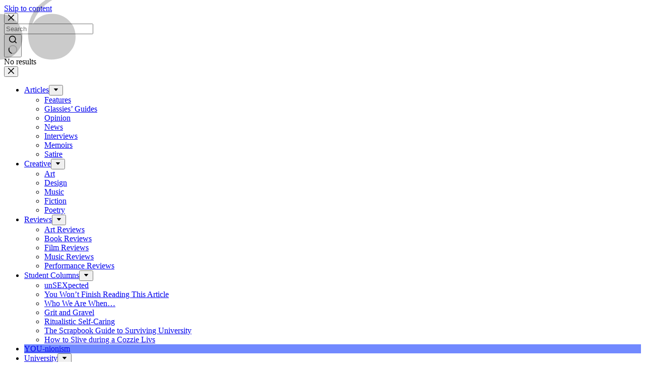

--- FILE ---
content_type: text/html; charset=UTF-8
request_url: https://www.qutglass.com/unravel-lily-yadlosky/
body_size: 28227
content:
<!doctype html><html lang="en-AU"><head><meta charset="UTF-8"><meta name="viewport" content="width=device-width, initial-scale=1, maximum-scale=5, viewport-fit=cover"><link rel="profile" href="https://gmpg.org/xfn/11"><meta name='robots' content='index, follow, max-image-preview:large, max-snippet:-1, max-video-preview:-1' /><style>img:is([sizes="auto" i], [sizes^="auto," i]) { contain-intrinsic-size: 3000px 1500px }</style><!-- Google tag (gtag.js) Consent Mode dataLayer added by Site Kit --> <script defer id="google_gtagjs-js-consent-mode-data-layer" src="[data-uri]"></script> <!-- End Google tag (gtag.js) Consent Mode dataLayer added by Site Kit --> <!-- This site is optimized with the Yoast SEO plugin v25.0 - https://yoast.com/wordpress/plugins/seo/ --><title>QUT Design Festival Showcase 2023: Lily Yadlosky</title><meta name="description" content="Through blending unpredictable fabrication methods and mathematical pattern-making, ‘Unravel’ comes together in a perfect harmony." /><link rel="canonical" href="https://www.qutglass.com/unravel-lily-yadlosky/" /><meta property="og:locale" content="en_US" /><meta property="og:type" content="article" /><meta property="og:title" content="QUT Design Festival Showcase 2023: Lily Yadlosky" /><meta property="og:description" content="Through blending unpredictable fabrication methods and mathematical pattern-making, ‘Unravel’ comes together in a perfect harmony." /><meta property="og:url" content="https://www.qutglass.com/unravel-lily-yadlosky/" /><meta property="og:site_name" content="Glass" /><meta property="article:published_time" content="2024-02-02T06:26:25+00:00" /><meta property="article:modified_time" content="2024-02-02T06:26:33+00:00" /><meta property="og:image" content="https://www.qutglass.com/wp-content/uploads/2023/12/Photo-10-11-2023-2-55-38-pm-2048x1541-1.jpg" /><meta property="og:image:width" content="2048" /><meta property="og:image:height" content="1541" /><meta property="og:image:type" content="image/jpeg" /><meta name="author" content="Submissions" /><meta name="twitter:card" content="summary_large_image" /><meta name="twitter:label1" content="Written by" /><meta name="twitter:data1" content="Submissions" /><meta name="twitter:label2" content="Est. reading time" /><meta name="twitter:data2" content="1 minute" /> <script type="application/ld+json" class="yoast-schema-graph">{"@context":"https://schema.org","@graph":[{"@type":"Article","@id":"https://www.qutglass.com/unravel-lily-yadlosky/#article","isPartOf":{"@id":"https://www.qutglass.com/unravel-lily-yadlosky/"},"author":{"name":"Submissions","@id":"https://www.qutglass.com/#/schema/person/9bc9df89e16cb1edf7ef8e3529fd39b5"},"headline":"Unravel: Lily Yadlosky","datePublished":"2024-02-02T06:26:25+00:00","dateModified":"2024-02-02T06:26:33+00:00","mainEntityOfPage":{"@id":"https://www.qutglass.com/unravel-lily-yadlosky/"},"wordCount":196,"commentCount":0,"publisher":{"@id":"https://www.qutglass.com/#organization"},"image":{"@id":"https://www.qutglass.com/unravel-lily-yadlosky/#primaryimage"},"thumbnailUrl":"https://www.qutglass.com/wp-content/uploads/2023/12/Photo-10-11-2023-2-55-38-pm-2048x1541-1.jpg","keywords":["Creative","fashion design","School of Design"],"articleSection":["Articles","Campus Life","Design"],"inLanguage":"en-AU","potentialAction":[{"@type":"CommentAction","name":"Comment","target":["https://www.qutglass.com/unravel-lily-yadlosky/#respond"]}]},{"@type":"WebPage","@id":"https://www.qutglass.com/unravel-lily-yadlosky/","url":"https://www.qutglass.com/unravel-lily-yadlosky/","name":"QUT Design Festival Showcase 2023: Lily Yadlosky","isPartOf":{"@id":"https://www.qutglass.com/#website"},"primaryImageOfPage":{"@id":"https://www.qutglass.com/unravel-lily-yadlosky/#primaryimage"},"image":{"@id":"https://www.qutglass.com/unravel-lily-yadlosky/#primaryimage"},"thumbnailUrl":"https://www.qutglass.com/wp-content/uploads/2023/12/Photo-10-11-2023-2-55-38-pm-2048x1541-1.jpg","datePublished":"2024-02-02T06:26:25+00:00","dateModified":"2024-02-02T06:26:33+00:00","description":"Through blending unpredictable fabrication methods and mathematical pattern-making, ‘Unravel’ comes together in a perfect harmony.","breadcrumb":{"@id":"https://www.qutglass.com/unravel-lily-yadlosky/#breadcrumb"},"inLanguage":"en-AU","potentialAction":[{"@type":"ReadAction","target":["https://www.qutglass.com/unravel-lily-yadlosky/"]}]},{"@type":"ImageObject","inLanguage":"en-AU","@id":"https://www.qutglass.com/unravel-lily-yadlosky/#primaryimage","url":"https://www.qutglass.com/wp-content/uploads/2023/12/Photo-10-11-2023-2-55-38-pm-2048x1541-1.jpg","contentUrl":"https://www.qutglass.com/wp-content/uploads/2023/12/Photo-10-11-2023-2-55-38-pm-2048x1541-1.jpg","width":2048,"height":1541},{"@type":"BreadcrumbList","@id":"https://www.qutglass.com/unravel-lily-yadlosky/#breadcrumb","itemListElement":[{"@type":"ListItem","position":1,"name":"Home","item":"https://www.qutglass.com/"},{"@type":"ListItem","position":2,"name":"Unravel: Lily Yadlosky"}]},{"@type":"WebSite","@id":"https://www.qutglass.com/#website","url":"https://www.qutglass.com/","name":"Glass","description":"QUT Student Magazine","publisher":{"@id":"https://www.qutglass.com/#organization"},"potentialAction":[{"@type":"SearchAction","target":{"@type":"EntryPoint","urlTemplate":"https://www.qutglass.com/?s={search_term_string}"},"query-input":{"@type":"PropertyValueSpecification","valueRequired":true,"valueName":"search_term_string"}}],"inLanguage":"en-AU"},{"@type":"Organization","@id":"https://www.qutglass.com/#organization","name":"Glass","url":"https://www.qutglass.com/","logo":{"@type":"ImageObject","inLanguage":"en-AU","@id":"https://www.qutglass.com/#/schema/logo/image/","url":"https://www.qutglass.com/wp-content/uploads/2023/07/Untitled-design-5-1.svg","contentUrl":"https://www.qutglass.com/wp-content/uploads/2023/07/Untitled-design-5-1.svg","width":400,"height":100,"caption":"Glass"},"image":{"@id":"https://www.qutglass.com/#/schema/logo/image/"}},{"@type":"Person","@id":"https://www.qutglass.com/#/schema/person/9bc9df89e16cb1edf7ef8e3529fd39b5","name":"Submissions","image":{"@type":"ImageObject","inLanguage":"en-AU","@id":"https://www.qutglass.com/#/schema/person/image/","url":"https://secure.gravatar.com/avatar/a9f27d7642aaae416775f6cf3c74559e01e80a377fc7d8834d2757118f811b1e?s=96&d=blank&r=g","contentUrl":"https://secure.gravatar.com/avatar/a9f27d7642aaae416775f6cf3c74559e01e80a377fc7d8834d2757118f811b1e?s=96&d=blank&r=g","caption":"Submissions"},"description":"Want your work in GLASS? Check out our Submissions page to find out how! https://www.qutglass.com/submit/","url":"https://www.qutglass.com/author/admin/"}]}</script> <!-- / Yoast SEO plugin. --><link rel='dns-prefetch' href='//app.convertful.com' /><link rel='dns-prefetch' href='//www.googletagmanager.com' /><link rel='dns-prefetch' href='//fonts.googleapis.com' /><link rel="alternate" type="application/rss+xml" title="Glass &raquo; Feed" href="https://www.qutglass.com/feed/" /><link rel="alternate" type="application/rss+xml" title="Glass &raquo; Comments Feed" href="https://www.qutglass.com/comments/feed/" /><link rel="alternate" type="application/rss+xml" title="Glass &raquo; Unravel: Lily Yadlosky Comments Feed" href="https://www.qutglass.com/unravel-lily-yadlosky/feed/" /><link rel='stylesheet' id='blocksy-dynamic-global-css' href='https://www.qutglass.com/wp-content/uploads/blocksy/css/global.css' media='all' /><link rel='stylesheet' id='editor_plus-plugin-frontend-style-css' href='https://www.qutglass.com/wp-content/cache/autoptimize/css/autoptimize_single_66c1d5e372095b8b913e8082dc5f983d.css' media='' /><style id='editor_plus-plugin-frontend-style-inline-css'>@font-face {
      font-family: 'eplus-icon';
      src: url('https://www.qutglass.com/wp-content/plugins/editorplus/extensions/icon-inserter/fonts/eplus-icon.eot?xs1351');
      src: url('https://www.qutglass.com/wp-content/plugins/editorplus/extensions/icon-inserter/fonts/eplus-icon.eot?xs1351#iefix')
          format('embedded-opentype'),
        url('https://www.qutglass.com/wp-content/plugins/editorplus/extensions/icon-inserter/fonts/eplus-icon.ttf?xs1351') format('truetype'),
        url('https://www.qutglass.com/wp-content/plugins/editorplus/extensions/icon-inserter/fonts/eplus-icon.woff?xs1351') format('woff'),
        url('https://www.qutglass.com/wp-content/plugins/editorplus/extensions/icon-inserter/fonts/eplus-icon.svg?xs1351#eplus-icon') format('svg');
      font-weight: normal;
      font-style: normal;
      font-display: block;
    }</style><link rel='stylesheet' id='ugb-style-css-css' href='https://www.qutglass.com/wp-content/cache/autoptimize/css/autoptimize_single_57ad54cdcee92b152793b835a70f9f42.css' media='all' /><style id='ugb-style-css-inline-css'>:root {--stk-block-width-default-detected: 1290px;}
#start-resizable-editor-section{display:none}@media only screen and (min-width:1000px){:where(.has-text-align-left) .stk-block-divider{--stk-dots-margin-left:0;--stk-dots-margin-right:auto}:where(.has-text-align-right) .stk-block-divider{--stk-dots-margin-right:0;--stk-dots-margin-left:auto}:where(.has-text-align-center) .stk-block-divider{--stk-dots-margin-right:auto;--stk-dots-margin-left:auto}.stk-block.stk-block-divider.has-text-align-center{--stk-dots-margin-right:auto;--stk-dots-margin-left:auto}.stk-block.stk-block-divider.has-text-align-right{--stk-dots-margin-right:0;--stk-dots-margin-left:auto}.stk-block.stk-block-divider.has-text-align-left{--stk-dots-margin-left:0;--stk-dots-margin-right:auto}.stk-block-feature>*>.stk-row{flex-wrap:var(--stk-feature-flex-wrap,nowrap)}.stk-row{flex-wrap:nowrap}.stk--hide-desktop,.stk--hide-desktop.stk-block{display:none!important}}@media only screen and (min-width:690px){:where(body:not(.wp-admin) .stk-block-column:first-child:nth-last-child(2)){flex:1 1 calc(50% - var(--stk-column-gap, 0px)*1/2)!important}:where(body:not(.wp-admin) .stk-block-column:nth-child(2):last-child){flex:1 1 calc(50% - var(--stk-column-gap, 0px)*1/2)!important}:where(body:not(.wp-admin) .stk-block-column:first-child:nth-last-child(3)){flex:1 1 calc(33.33333% - var(--stk-column-gap, 0px)*2/3)!important}:where(body:not(.wp-admin) .stk-block-column:nth-child(2):nth-last-child(2)){flex:1 1 calc(33.33333% - var(--stk-column-gap, 0px)*2/3)!important}:where(body:not(.wp-admin) .stk-block-column:nth-child(3):last-child){flex:1 1 calc(33.33333% - var(--stk-column-gap, 0px)*2/3)!important}:where(body:not(.wp-admin) .stk-block-column:first-child:nth-last-child(4)){flex:1 1 calc(25% - var(--stk-column-gap, 0px)*3/4)!important}:where(body:not(.wp-admin) .stk-block-column:nth-child(2):nth-last-child(3)){flex:1 1 calc(25% - var(--stk-column-gap, 0px)*3/4)!important}:where(body:not(.wp-admin) .stk-block-column:nth-child(3):nth-last-child(2)){flex:1 1 calc(25% - var(--stk-column-gap, 0px)*3/4)!important}:where(body:not(.wp-admin) .stk-block-column:nth-child(4):last-child){flex:1 1 calc(25% - var(--stk-column-gap, 0px)*3/4)!important}:where(body:not(.wp-admin) .stk-block-column:first-child:nth-last-child(5)){flex:1 1 calc(20% - var(--stk-column-gap, 0px)*4/5)!important}:where(body:not(.wp-admin) .stk-block-column:nth-child(2):nth-last-child(4)){flex:1 1 calc(20% - var(--stk-column-gap, 0px)*4/5)!important}:where(body:not(.wp-admin) .stk-block-column:nth-child(3):nth-last-child(3)){flex:1 1 calc(20% - var(--stk-column-gap, 0px)*4/5)!important}:where(body:not(.wp-admin) .stk-block-column:nth-child(4):nth-last-child(2)){flex:1 1 calc(20% - var(--stk-column-gap, 0px)*4/5)!important}:where(body:not(.wp-admin) .stk-block-column:nth-child(5):last-child){flex:1 1 calc(20% - var(--stk-column-gap, 0px)*4/5)!important}:where(body:not(.wp-admin) .stk-block-column:first-child:nth-last-child(6)){flex:1 1 calc(16.66667% - var(--stk-column-gap, 0px)*5/6)!important}:where(body:not(.wp-admin) .stk-block-column:nth-child(2):nth-last-child(5)){flex:1 1 calc(16.66667% - var(--stk-column-gap, 0px)*5/6)!important}:where(body:not(.wp-admin) .stk-block-column:nth-child(3):nth-last-child(4)){flex:1 1 calc(16.66667% - var(--stk-column-gap, 0px)*5/6)!important}:where(body:not(.wp-admin) .stk-block-column:nth-child(4):nth-last-child(3)){flex:1 1 calc(16.66667% - var(--stk-column-gap, 0px)*5/6)!important}:where(body:not(.wp-admin) .stk-block-column:nth-child(5):nth-last-child(2)){flex:1 1 calc(16.66667% - var(--stk-column-gap, 0px)*5/6)!important}:where(body:not(.wp-admin) .stk-block-column:nth-child(6):last-child){flex:1 1 calc(16.66667% - var(--stk-column-gap, 0px)*5/6)!important}.stk-block-tabs>.stk-inner-blocks.stk-block-tabs--vertical{grid-template-columns:auto 1fr auto}.stk-block-tabs>.stk-inner-blocks.stk-block-tabs--vertical>.stk-block-tab-labels:first-child{grid-column:1/2}.stk-block-tabs>.stk-inner-blocks.stk-block-tabs--vertical>.stk-block-tab-content:last-child{grid-column:2/4}.stk-block-tabs>.stk-inner-blocks.stk-block-tabs--vertical>.stk-block-tab-content:first-child{grid-column:1/3}.stk-block-tabs>.stk-inner-blocks.stk-block-tabs--vertical>.stk-block-tab-labels:last-child{grid-column:3/4}.stk-block .stk-block.aligncenter,.stk-block:is(.aligncenter,.alignwide,.alignfull)>.stk-content-align:not(.alignwide):not(.alignfull){margin-left:auto;margin-right:auto;max-width:var(--stk-block-default-width,var(--stk-block-width-default-detected,900px));width:100%}.stk-block .stk-block.alignwide,.stk-block:is(.aligncenter,.alignwide,.alignfull)>.stk-content-align.alignwide{margin-left:auto;margin-right:auto;max-width:var(--stk-block-wide-width,var(--stk-block-width-wide-detected,80vw));width:100%}.stk-row.stk-columns-2>.stk-column{flex:1 1 50%;max-width:50%}.stk-row.stk-columns-3>.stk-column{flex:1 1 33.3333333333%;max-width:33.3333333333%}.stk-row.stk-columns-4>.stk-column{flex:1 1 25%;max-width:25%}.stk-row.stk-columns-5>.stk-column{flex:1 1 20%;max-width:20%}.stk-row.stk-columns-6>.stk-column{flex:1 1 16.6666666667%;max-width:16.6666666667%}.stk-row.stk-columns-7>.stk-column{flex:1 1 14.2857142857%;max-width:14.2857142857%}.stk-row.stk-columns-8>.stk-column{flex:1 1 12.5%;max-width:12.5%}.stk-row.stk-columns-9>.stk-column{flex:1 1 11.1111111111%;max-width:11.1111111111%}.stk-row.stk-columns-10>.stk-column{flex:1 1 10%;max-width:10%}}@media only screen and (min-width:690px) and (max-width:999px){.stk-button-group:is(.stk--collapse-on-tablet)>.block-editor-inner-blocks>.block-editor-block-list__layout>[data-block]{margin-inline-end:var(--stk-alignment-margin-right);margin-inline-start:var(--stk-alignment-margin-left)}:where(.has-text-align-left-tablet) .stk-block-divider{--stk-dots-margin-left:0;--stk-dots-margin-right:auto}:where(.has-text-align-right-tablet) .stk-block-divider{--stk-dots-margin-right:0;--stk-dots-margin-left:auto}:where(.has-text-align-center-tablet) .stk-block-divider{--stk-dots-margin-right:auto;--stk-dots-margin-left:auto}.stk--hide-tablet,.stk--hide-tablet.stk-block{display:none!important}.stk-button-group:is(.stk--collapse-on-tablet) .stk-block:is(.stk-block-button,.stk-block-icon-button){margin-inline-end:var(--stk-alignment-margin-right);margin-inline-start:var(--stk-alignment-margin-left)}}@media only screen and (max-width:999px){.stk-block-button{min-width:-moz-fit-content;min-width:fit-content}.stk-block.stk-block-divider.has-text-align-center-tablet{--stk-dots-margin-right:auto;--stk-dots-margin-left:auto}.stk-block.stk-block-divider.has-text-align-right-tablet{--stk-dots-margin-right:0;--stk-dots-margin-left:auto}.stk-block.stk-block-divider.has-text-align-left-tablet{--stk-dots-margin-left:0;--stk-dots-margin-right:auto}.stk-block-timeline.stk-block-timeline__ios-polyfill{--fixed-bg:linear-gradient(to bottom,var(--line-accent-bg-color,#000) 0,var(--line-accent-bg-color-2,#000) var(--line-accent-bg-location,50%))}.has-text-align-center-tablet{--stk-alignment-padding-left:0;--stk-alignment-justify-content:center;--stk-alignment-text-align:center;--stk-alignment-margin-left:auto;--stk-alignment-margin-right:auto;text-align:var(--stk-alignment-text-align,start)}.has-text-align-left-tablet{--stk-alignment-justify-content:flex-start;--stk-alignment-text-align:start;--stk-alignment-margin-left:0;--stk-alignment-margin-right:auto;text-align:var(--stk-alignment-text-align,start)}.has-text-align-right-tablet{--stk-alignment-justify-content:flex-end;--stk-alignment-text-align:end;--stk-alignment-margin-left:auto;--stk-alignment-margin-right:0;text-align:var(--stk-alignment-text-align,start)}.has-text-align-justify-tablet{--stk-alignment-text-align:justify}.has-text-align-space-between-tablet{--stk-alignment-justify-content:space-between}.has-text-align-space-around-tablet{--stk-alignment-justify-content:space-around}.has-text-align-space-evenly-tablet{--stk-alignment-justify-content:space-evenly}}@media only screen and (max-width:689px){.stk-button-group:is(.stk--collapse-on-mobile)>.block-editor-inner-blocks>.block-editor-block-list__layout>[data-block],.stk-button-group:is(.stk--collapse-on-tablet)>.block-editor-inner-blocks>.block-editor-block-list__layout>[data-block]{margin-inline-end:var(--stk-alignment-margin-right);margin-inline-start:var(--stk-alignment-margin-left)}.stk-block-carousel.stk--hide-mobile-arrows>.stk-block-carousel__content-wrapper>*>.stk-block-carousel__buttons,.stk-block-carousel.stk--hide-mobile-dots>.stk-block-carousel__content-wrapper>.stk-block-carousel__dots{display:none}:where(.has-text-align-left-mobile) .stk-block-divider{--stk-dots-margin-left:0;--stk-dots-margin-right:auto}:where(.has-text-align-right-mobile) .stk-block-divider{--stk-dots-margin-right:0;--stk-dots-margin-left:auto}:where(.has-text-align-center-mobile) .stk-block-divider{--stk-dots-margin-right:auto;--stk-dots-margin-left:auto}.stk-block.stk-block-divider.has-text-align-center-mobile{--stk-dots-margin-right:auto;--stk-dots-margin-left:auto}.stk-block.stk-block-divider.has-text-align-right-mobile{--stk-dots-margin-right:0;--stk-dots-margin-left:auto}.stk-block.stk-block-divider.has-text-align-left-mobile{--stk-dots-margin-left:0;--stk-dots-margin-right:auto}.stk-block.stk-block-feature:is(.is-style-default,.is-style-horizontal)>.stk-container>.stk-inner-blocks.stk-block-content{flex-direction:column-reverse}.stk-block-posts{--stk-columns:1}.stk-block-tab-labels:not(.stk-block-tab-labels--wrap-mobile){overflow-x:auto!important;width:100%}.stk-block-tab-labels:not(.stk-block-tab-labels--wrap-mobile)::-webkit-scrollbar{height:0!important}.stk-block-tab-labels:not(.stk-block-tab-labels--wrap-mobile) .stk-block-tab-labels__wrapper{flex-wrap:nowrap;min-width:-webkit-fill-available;min-width:fill-available;width:max-content}.stk-block-tabs>.stk-inner-blocks{grid-template-columns:1fr}.stk-block-tabs>.stk-inner-blocks>.stk-block-tab-labels:last-child{grid-row:1/2}.stk-block.stk-block-timeline{--content-line:0!important;padding-top:0}.stk-block-timeline>.stk-inner-blocks{align-items:flex-start;grid-template-columns:var(--line-dot-size,16px) 1fr;grid-template-rows:auto 1fr;padding-left:16px}.stk-block-timeline>.stk-inner-blocks:after{inset-inline-start:calc(var(--line-dot-size, 16px)/2 - var(--line-bg-width, 3px)/2 + 16px)}.stk-block-timeline .stk-block-timeline__middle{inset-block-start:8px;inset-inline-start:16px;position:absolute}.stk-block-timeline .stk-block-timeline__content{grid-column:2/3;grid-row:2/3;text-align:start}.stk-block-timeline .stk-block-timeline__date{grid-column:2/3;grid-row:1/2;text-align:start}.stk-block-timeline>.stk-inner-blocks:after{bottom:calc(100% - var(--line-dot-size, 16px)/2 - .5em);top:calc(var(--line-dot-size, 16px)/2 + .5em)}.stk-block-timeline+.stk-block-timeline>.stk-inner-blocks:after{top:-16px}:root{--stk-block-margin-bottom:16px;--stk-column-margin:8px;--stk-container-padding:24px;--stk-container-padding-large:32px 24px;--stk-container-padding-small:8px 24px;--stk-block-background-padding:16px}.stk-block .stk-block:is(.aligncenter,.alignwide),.stk-block:is(.aligncenter,.alignwide,.alignfull)>.stk-content-align.alignwide,.stk-block:is(.aligncenter,.alignwide,.alignfull)>.stk-content-align:not(.alignwide):not(.alignfull){width:100%}.stk-column{flex:1 1 100%;max-width:100%}.stk--hide-mobile,.stk--hide-mobile.stk-block{display:none!important}.stk-button-group:is(.stk--collapse-on-mobile) .stk-block:is(.stk-block-button,.stk-block-icon-button),.stk-button-group:is(.stk--collapse-on-tablet) .stk-block:is(.stk-block-button,.stk-block-icon-button){margin-inline-end:var(--stk-alignment-margin-right);margin-inline-start:var(--stk-alignment-margin-left)}.has-text-align-center-mobile{--stk-alignment-padding-left:0;--stk-alignment-justify-content:center;--stk-alignment-text-align:center;--stk-alignment-margin-left:auto;--stk-alignment-margin-right:auto;text-align:var(--stk-alignment-text-align,start)}.has-text-align-left-mobile{--stk-alignment-justify-content:flex-start;--stk-alignment-text-align:start;--stk-alignment-margin-left:0;--stk-alignment-margin-right:auto;text-align:var(--stk-alignment-text-align,start)}.has-text-align-right-mobile{--stk-alignment-justify-content:flex-end;--stk-alignment-text-align:end;--stk-alignment-margin-left:auto;--stk-alignment-margin-right:0;text-align:var(--stk-alignment-text-align,start)}.has-text-align-justify-mobile{--stk-alignment-text-align:justify}.has-text-align-space-between-mobile{--stk-alignment-justify-content:space-between}.has-text-align-space-around-mobile{--stk-alignment-justify-content:space-around}.has-text-align-space-evenly-mobile{--stk-alignment-justify-content:space-evenly}.entry-content .stk-block.stk-has-top-separator{padding-top:23vw}.entry-content .stk-block.stk-has-bottom-separator{padding-bottom:23vw}.entry-content .stk-block .stk-separator__wrapper{height:23vw}}#end-resizable-editor-section{display:none}</style><link rel='stylesheet' id='wp-block-library-css' href='https://www.qutglass.com/wp-includes/css/dist/block-library/style.min.css' media='all' /><link rel='stylesheet' id='quads-style-css-css' href='https://www.qutglass.com/wp-content/plugins/quick-adsense-reloaded/includes/gutenberg/dist/blocks.style.build.css' media='all' /><link rel='stylesheet' id='fontawesome-free-css' href='https://www.qutglass.com/wp-content/plugins/getwid/vendors/fontawesome-free/css/all.min.css' media='all' /><link rel='stylesheet' id='slick-css' href='https://www.qutglass.com/wp-content/plugins/getwid/vendors/slick/slick/slick.min.css' media='all' /><link rel='stylesheet' id='slick-theme-css' href='https://www.qutglass.com/wp-content/plugins/getwid/vendors/slick/slick/slick-theme.min.css' media='all' /><link rel='stylesheet' id='mp-fancybox-css' href='https://www.qutglass.com/wp-content/plugins/getwid/vendors/mp-fancybox/jquery.fancybox.min.css' media='all' /><link rel='stylesheet' id='getwid-blocks-css' href='https://www.qutglass.com/wp-content/cache/autoptimize/css/autoptimize_single_2626aeb43945005cd96fbdda8eea57f2.css' media='all' /><style id='getwid-blocks-inline-css'>.wp-block-getwid-section .wp-block-getwid-section__wrapper .wp-block-getwid-section__inner-wrapper{max-width: 1290px;}</style><style id='global-styles-inline-css'>:root{--wp--preset--aspect-ratio--square: 1;--wp--preset--aspect-ratio--4-3: 4/3;--wp--preset--aspect-ratio--3-4: 3/4;--wp--preset--aspect-ratio--3-2: 3/2;--wp--preset--aspect-ratio--2-3: 2/3;--wp--preset--aspect-ratio--16-9: 16/9;--wp--preset--aspect-ratio--9-16: 9/16;--wp--preset--color--black: #000000;--wp--preset--color--cyan-bluish-gray: #abb8c3;--wp--preset--color--white: #ffffff;--wp--preset--color--pale-pink: #f78da7;--wp--preset--color--vivid-red: #cf2e2e;--wp--preset--color--luminous-vivid-orange: #ff6900;--wp--preset--color--luminous-vivid-amber: #fcb900;--wp--preset--color--light-green-cyan: #7bdcb5;--wp--preset--color--vivid-green-cyan: #00d084;--wp--preset--color--pale-cyan-blue: #8ed1fc;--wp--preset--color--vivid-cyan-blue: #0693e3;--wp--preset--color--vivid-purple: #9b51e0;--wp--preset--color--palette-color-1: var(--theme-palette-color-1, #2872fa);--wp--preset--color--palette-color-2: var(--theme-palette-color-2, #1559ed);--wp--preset--color--palette-color-3: var(--theme-palette-color-3, #3A4F66);--wp--preset--color--palette-color-4: var(--theme-palette-color-4, #192a3d);--wp--preset--color--palette-color-5: var(--theme-palette-color-5, #e1e8ed);--wp--preset--color--palette-color-6: var(--theme-palette-color-6, #f2f5f7);--wp--preset--color--palette-color-7: var(--theme-palette-color-7, #FAFBFC);--wp--preset--color--palette-color-8: var(--theme-palette-color-8, #ffffff);--wp--preset--gradient--vivid-cyan-blue-to-vivid-purple: linear-gradient(135deg,rgba(6,147,227,1) 0%,rgb(155,81,224) 100%);--wp--preset--gradient--light-green-cyan-to-vivid-green-cyan: linear-gradient(135deg,rgb(122,220,180) 0%,rgb(0,208,130) 100%);--wp--preset--gradient--luminous-vivid-amber-to-luminous-vivid-orange: linear-gradient(135deg,rgba(252,185,0,1) 0%,rgba(255,105,0,1) 100%);--wp--preset--gradient--luminous-vivid-orange-to-vivid-red: linear-gradient(135deg,rgba(255,105,0,1) 0%,rgb(207,46,46) 100%);--wp--preset--gradient--very-light-gray-to-cyan-bluish-gray: linear-gradient(135deg,rgb(238,238,238) 0%,rgb(169,184,195) 100%);--wp--preset--gradient--cool-to-warm-spectrum: linear-gradient(135deg,rgb(74,234,220) 0%,rgb(151,120,209) 20%,rgb(207,42,186) 40%,rgb(238,44,130) 60%,rgb(251,105,98) 80%,rgb(254,248,76) 100%);--wp--preset--gradient--blush-light-purple: linear-gradient(135deg,rgb(255,206,236) 0%,rgb(152,150,240) 100%);--wp--preset--gradient--blush-bordeaux: linear-gradient(135deg,rgb(254,205,165) 0%,rgb(254,45,45) 50%,rgb(107,0,62) 100%);--wp--preset--gradient--luminous-dusk: linear-gradient(135deg,rgb(255,203,112) 0%,rgb(199,81,192) 50%,rgb(65,88,208) 100%);--wp--preset--gradient--pale-ocean: linear-gradient(135deg,rgb(255,245,203) 0%,rgb(182,227,212) 50%,rgb(51,167,181) 100%);--wp--preset--gradient--electric-grass: linear-gradient(135deg,rgb(202,248,128) 0%,rgb(113,206,126) 100%);--wp--preset--gradient--midnight: linear-gradient(135deg,rgb(2,3,129) 0%,rgb(40,116,252) 100%);--wp--preset--gradient--juicy-peach: linear-gradient(to right, #ffecd2 0%, #fcb69f 100%);--wp--preset--gradient--young-passion: linear-gradient(to right, #ff8177 0%, #ff867a 0%, #ff8c7f 21%, #f99185 52%, #cf556c 78%, #b12a5b 100%);--wp--preset--gradient--true-sunset: linear-gradient(to right, #fa709a 0%, #fee140 100%);--wp--preset--gradient--morpheus-den: linear-gradient(to top, #30cfd0 0%, #330867 100%);--wp--preset--gradient--plum-plate: linear-gradient(135deg, #667eea 0%, #764ba2 100%);--wp--preset--gradient--aqua-splash: linear-gradient(15deg, #13547a 0%, #80d0c7 100%);--wp--preset--gradient--love-kiss: linear-gradient(to top, #ff0844 0%, #ffb199 100%);--wp--preset--gradient--new-retrowave: linear-gradient(to top, #3b41c5 0%, #a981bb 49%, #ffc8a9 100%);--wp--preset--gradient--plum-bath: linear-gradient(to top, #cc208e 0%, #6713d2 100%);--wp--preset--gradient--high-flight: linear-gradient(to right, #0acffe 0%, #495aff 100%);--wp--preset--gradient--teen-party: linear-gradient(-225deg, #FF057C 0%, #8D0B93 50%, #321575 100%);--wp--preset--gradient--fabled-sunset: linear-gradient(-225deg, #231557 0%, #44107A 29%, #FF1361 67%, #FFF800 100%);--wp--preset--gradient--arielle-smile: radial-gradient(circle 248px at center, #16d9e3 0%, #30c7ec 47%, #46aef7 100%);--wp--preset--gradient--itmeo-branding: linear-gradient(180deg, #2af598 0%, #009efd 100%);--wp--preset--gradient--deep-blue: linear-gradient(to right, #6a11cb 0%, #2575fc 100%);--wp--preset--gradient--strong-bliss: linear-gradient(to right, #f78ca0 0%, #f9748f 19%, #fd868c 60%, #fe9a8b 100%);--wp--preset--gradient--sweet-period: linear-gradient(to top, #3f51b1 0%, #5a55ae 13%, #7b5fac 25%, #8f6aae 38%, #a86aa4 50%, #cc6b8e 62%, #f18271 75%, #f3a469 87%, #f7c978 100%);--wp--preset--gradient--purple-division: linear-gradient(to top, #7028e4 0%, #e5b2ca 100%);--wp--preset--gradient--cold-evening: linear-gradient(to top, #0c3483 0%, #a2b6df 100%, #6b8cce 100%, #a2b6df 100%);--wp--preset--gradient--mountain-rock: linear-gradient(to right, #868f96 0%, #596164 100%);--wp--preset--gradient--desert-hump: linear-gradient(to top, #c79081 0%, #dfa579 100%);--wp--preset--gradient--ethernal-constance: linear-gradient(to top, #09203f 0%, #537895 100%);--wp--preset--gradient--happy-memories: linear-gradient(-60deg, #ff5858 0%, #f09819 100%);--wp--preset--gradient--grown-early: linear-gradient(to top, #0ba360 0%, #3cba92 100%);--wp--preset--gradient--morning-salad: linear-gradient(-225deg, #B7F8DB 0%, #50A7C2 100%);--wp--preset--gradient--night-call: linear-gradient(-225deg, #AC32E4 0%, #7918F2 48%, #4801FF 100%);--wp--preset--gradient--mind-crawl: linear-gradient(-225deg, #473B7B 0%, #3584A7 51%, #30D2BE 100%);--wp--preset--gradient--angel-care: linear-gradient(-225deg, #FFE29F 0%, #FFA99F 48%, #FF719A 100%);--wp--preset--gradient--juicy-cake: linear-gradient(to top, #e14fad 0%, #f9d423 100%);--wp--preset--gradient--rich-metal: linear-gradient(to right, #d7d2cc 0%, #304352 100%);--wp--preset--gradient--mole-hall: linear-gradient(-20deg, #616161 0%, #9bc5c3 100%);--wp--preset--gradient--cloudy-knoxville: linear-gradient(120deg, #fdfbfb 0%, #ebedee 100%);--wp--preset--gradient--soft-grass: linear-gradient(to top, #c1dfc4 0%, #deecdd 100%);--wp--preset--gradient--saint-petersburg: linear-gradient(135deg, #f5f7fa 0%, #c3cfe2 100%);--wp--preset--gradient--everlasting-sky: linear-gradient(135deg, #fdfcfb 0%, #e2d1c3 100%);--wp--preset--gradient--kind-steel: linear-gradient(-20deg, #e9defa 0%, #fbfcdb 100%);--wp--preset--gradient--over-sun: linear-gradient(60deg, #abecd6 0%, #fbed96 100%);--wp--preset--gradient--premium-white: linear-gradient(to top, #d5d4d0 0%, #d5d4d0 1%, #eeeeec 31%, #efeeec 75%, #e9e9e7 100%);--wp--preset--gradient--clean-mirror: linear-gradient(45deg, #93a5cf 0%, #e4efe9 100%);--wp--preset--gradient--wild-apple: linear-gradient(to top, #d299c2 0%, #fef9d7 100%);--wp--preset--gradient--snow-again: linear-gradient(to top, #e6e9f0 0%, #eef1f5 100%);--wp--preset--gradient--confident-cloud: linear-gradient(to top, #dad4ec 0%, #dad4ec 1%, #f3e7e9 100%);--wp--preset--gradient--glass-water: linear-gradient(to top, #dfe9f3 0%, white 100%);--wp--preset--gradient--perfect-white: linear-gradient(-225deg, #E3FDF5 0%, #FFE6FA 100%);--wp--preset--font-size--small: 13px;--wp--preset--font-size--medium: 20px;--wp--preset--font-size--large: clamp(22px, 1.375rem + ((1vw - 3.2px) * 0.625), 30px);--wp--preset--font-size--x-large: clamp(30px, 1.875rem + ((1vw - 3.2px) * 1.563), 50px);--wp--preset--font-size--xx-large: clamp(45px, 2.813rem + ((1vw - 3.2px) * 2.734), 80px);--wp--preset--spacing--20: 0.44rem;--wp--preset--spacing--30: 0.67rem;--wp--preset--spacing--40: 1rem;--wp--preset--spacing--50: 1.5rem;--wp--preset--spacing--60: 2.25rem;--wp--preset--spacing--70: 3.38rem;--wp--preset--spacing--80: 5.06rem;--wp--preset--shadow--natural: 6px 6px 9px rgba(0, 0, 0, 0.2);--wp--preset--shadow--deep: 12px 12px 50px rgba(0, 0, 0, 0.4);--wp--preset--shadow--sharp: 6px 6px 0px rgba(0, 0, 0, 0.2);--wp--preset--shadow--outlined: 6px 6px 0px -3px rgba(255, 255, 255, 1), 6px 6px rgba(0, 0, 0, 1);--wp--preset--shadow--crisp: 6px 6px 0px rgba(0, 0, 0, 1);}:root { --wp--style--global--content-size: var(--theme-block-max-width);--wp--style--global--wide-size: var(--theme-block-wide-max-width); }:where(body) { margin: 0; }.wp-site-blocks > .alignleft { float: left; margin-right: 2em; }.wp-site-blocks > .alignright { float: right; margin-left: 2em; }.wp-site-blocks > .aligncenter { justify-content: center; margin-left: auto; margin-right: auto; }:where(.wp-site-blocks) > * { margin-block-start: var(--theme-content-spacing); margin-block-end: 0; }:where(.wp-site-blocks) > :first-child { margin-block-start: 0; }:where(.wp-site-blocks) > :last-child { margin-block-end: 0; }:root { --wp--style--block-gap: var(--theme-content-spacing); }:root :where(.is-layout-flow) > :first-child{margin-block-start: 0;}:root :where(.is-layout-flow) > :last-child{margin-block-end: 0;}:root :where(.is-layout-flow) > *{margin-block-start: var(--theme-content-spacing);margin-block-end: 0;}:root :where(.is-layout-constrained) > :first-child{margin-block-start: 0;}:root :where(.is-layout-constrained) > :last-child{margin-block-end: 0;}:root :where(.is-layout-constrained) > *{margin-block-start: var(--theme-content-spacing);margin-block-end: 0;}:root :where(.is-layout-flex){gap: var(--theme-content-spacing);}:root :where(.is-layout-grid){gap: var(--theme-content-spacing);}.is-layout-flow > .alignleft{float: left;margin-inline-start: 0;margin-inline-end: 2em;}.is-layout-flow > .alignright{float: right;margin-inline-start: 2em;margin-inline-end: 0;}.is-layout-flow > .aligncenter{margin-left: auto !important;margin-right: auto !important;}.is-layout-constrained > .alignleft{float: left;margin-inline-start: 0;margin-inline-end: 2em;}.is-layout-constrained > .alignright{float: right;margin-inline-start: 2em;margin-inline-end: 0;}.is-layout-constrained > .aligncenter{margin-left: auto !important;margin-right: auto !important;}.is-layout-constrained > :where(:not(.alignleft):not(.alignright):not(.alignfull)){max-width: var(--wp--style--global--content-size);margin-left: auto !important;margin-right: auto !important;}.is-layout-constrained > .alignwide{max-width: var(--wp--style--global--wide-size);}body .is-layout-flex{display: flex;}.is-layout-flex{flex-wrap: wrap;align-items: center;}.is-layout-flex > :is(*, div){margin: 0;}body .is-layout-grid{display: grid;}.is-layout-grid > :is(*, div){margin: 0;}body{padding-top: 0px;padding-right: 0px;padding-bottom: 0px;padding-left: 0px;}.has-black-color{color: var(--wp--preset--color--black) !important;}.has-cyan-bluish-gray-color{color: var(--wp--preset--color--cyan-bluish-gray) !important;}.has-white-color{color: var(--wp--preset--color--white) !important;}.has-pale-pink-color{color: var(--wp--preset--color--pale-pink) !important;}.has-vivid-red-color{color: var(--wp--preset--color--vivid-red) !important;}.has-luminous-vivid-orange-color{color: var(--wp--preset--color--luminous-vivid-orange) !important;}.has-luminous-vivid-amber-color{color: var(--wp--preset--color--luminous-vivid-amber) !important;}.has-light-green-cyan-color{color: var(--wp--preset--color--light-green-cyan) !important;}.has-vivid-green-cyan-color{color: var(--wp--preset--color--vivid-green-cyan) !important;}.has-pale-cyan-blue-color{color: var(--wp--preset--color--pale-cyan-blue) !important;}.has-vivid-cyan-blue-color{color: var(--wp--preset--color--vivid-cyan-blue) !important;}.has-vivid-purple-color{color: var(--wp--preset--color--vivid-purple) !important;}.has-palette-color-1-color{color: var(--wp--preset--color--palette-color-1) !important;}.has-palette-color-2-color{color: var(--wp--preset--color--palette-color-2) !important;}.has-palette-color-3-color{color: var(--wp--preset--color--palette-color-3) !important;}.has-palette-color-4-color{color: var(--wp--preset--color--palette-color-4) !important;}.has-palette-color-5-color{color: var(--wp--preset--color--palette-color-5) !important;}.has-palette-color-6-color{color: var(--wp--preset--color--palette-color-6) !important;}.has-palette-color-7-color{color: var(--wp--preset--color--palette-color-7) !important;}.has-palette-color-8-color{color: var(--wp--preset--color--palette-color-8) !important;}.has-black-background-color{background-color: var(--wp--preset--color--black) !important;}.has-cyan-bluish-gray-background-color{background-color: var(--wp--preset--color--cyan-bluish-gray) !important;}.has-white-background-color{background-color: var(--wp--preset--color--white) !important;}.has-pale-pink-background-color{background-color: var(--wp--preset--color--pale-pink) !important;}.has-vivid-red-background-color{background-color: var(--wp--preset--color--vivid-red) !important;}.has-luminous-vivid-orange-background-color{background-color: var(--wp--preset--color--luminous-vivid-orange) !important;}.has-luminous-vivid-amber-background-color{background-color: var(--wp--preset--color--luminous-vivid-amber) !important;}.has-light-green-cyan-background-color{background-color: var(--wp--preset--color--light-green-cyan) !important;}.has-vivid-green-cyan-background-color{background-color: var(--wp--preset--color--vivid-green-cyan) !important;}.has-pale-cyan-blue-background-color{background-color: var(--wp--preset--color--pale-cyan-blue) !important;}.has-vivid-cyan-blue-background-color{background-color: var(--wp--preset--color--vivid-cyan-blue) !important;}.has-vivid-purple-background-color{background-color: var(--wp--preset--color--vivid-purple) !important;}.has-palette-color-1-background-color{background-color: var(--wp--preset--color--palette-color-1) !important;}.has-palette-color-2-background-color{background-color: var(--wp--preset--color--palette-color-2) !important;}.has-palette-color-3-background-color{background-color: var(--wp--preset--color--palette-color-3) !important;}.has-palette-color-4-background-color{background-color: var(--wp--preset--color--palette-color-4) !important;}.has-palette-color-5-background-color{background-color: var(--wp--preset--color--palette-color-5) !important;}.has-palette-color-6-background-color{background-color: var(--wp--preset--color--palette-color-6) !important;}.has-palette-color-7-background-color{background-color: var(--wp--preset--color--palette-color-7) !important;}.has-palette-color-8-background-color{background-color: var(--wp--preset--color--palette-color-8) !important;}.has-black-border-color{border-color: var(--wp--preset--color--black) !important;}.has-cyan-bluish-gray-border-color{border-color: var(--wp--preset--color--cyan-bluish-gray) !important;}.has-white-border-color{border-color: var(--wp--preset--color--white) !important;}.has-pale-pink-border-color{border-color: var(--wp--preset--color--pale-pink) !important;}.has-vivid-red-border-color{border-color: var(--wp--preset--color--vivid-red) !important;}.has-luminous-vivid-orange-border-color{border-color: var(--wp--preset--color--luminous-vivid-orange) !important;}.has-luminous-vivid-amber-border-color{border-color: var(--wp--preset--color--luminous-vivid-amber) !important;}.has-light-green-cyan-border-color{border-color: var(--wp--preset--color--light-green-cyan) !important;}.has-vivid-green-cyan-border-color{border-color: var(--wp--preset--color--vivid-green-cyan) !important;}.has-pale-cyan-blue-border-color{border-color: var(--wp--preset--color--pale-cyan-blue) !important;}.has-vivid-cyan-blue-border-color{border-color: var(--wp--preset--color--vivid-cyan-blue) !important;}.has-vivid-purple-border-color{border-color: var(--wp--preset--color--vivid-purple) !important;}.has-palette-color-1-border-color{border-color: var(--wp--preset--color--palette-color-1) !important;}.has-palette-color-2-border-color{border-color: var(--wp--preset--color--palette-color-2) !important;}.has-palette-color-3-border-color{border-color: var(--wp--preset--color--palette-color-3) !important;}.has-palette-color-4-border-color{border-color: var(--wp--preset--color--palette-color-4) !important;}.has-palette-color-5-border-color{border-color: var(--wp--preset--color--palette-color-5) !important;}.has-palette-color-6-border-color{border-color: var(--wp--preset--color--palette-color-6) !important;}.has-palette-color-7-border-color{border-color: var(--wp--preset--color--palette-color-7) !important;}.has-palette-color-8-border-color{border-color: var(--wp--preset--color--palette-color-8) !important;}.has-vivid-cyan-blue-to-vivid-purple-gradient-background{background: var(--wp--preset--gradient--vivid-cyan-blue-to-vivid-purple) !important;}.has-light-green-cyan-to-vivid-green-cyan-gradient-background{background: var(--wp--preset--gradient--light-green-cyan-to-vivid-green-cyan) !important;}.has-luminous-vivid-amber-to-luminous-vivid-orange-gradient-background{background: var(--wp--preset--gradient--luminous-vivid-amber-to-luminous-vivid-orange) !important;}.has-luminous-vivid-orange-to-vivid-red-gradient-background{background: var(--wp--preset--gradient--luminous-vivid-orange-to-vivid-red) !important;}.has-very-light-gray-to-cyan-bluish-gray-gradient-background{background: var(--wp--preset--gradient--very-light-gray-to-cyan-bluish-gray) !important;}.has-cool-to-warm-spectrum-gradient-background{background: var(--wp--preset--gradient--cool-to-warm-spectrum) !important;}.has-blush-light-purple-gradient-background{background: var(--wp--preset--gradient--blush-light-purple) !important;}.has-blush-bordeaux-gradient-background{background: var(--wp--preset--gradient--blush-bordeaux) !important;}.has-luminous-dusk-gradient-background{background: var(--wp--preset--gradient--luminous-dusk) !important;}.has-pale-ocean-gradient-background{background: var(--wp--preset--gradient--pale-ocean) !important;}.has-electric-grass-gradient-background{background: var(--wp--preset--gradient--electric-grass) !important;}.has-midnight-gradient-background{background: var(--wp--preset--gradient--midnight) !important;}.has-juicy-peach-gradient-background{background: var(--wp--preset--gradient--juicy-peach) !important;}.has-young-passion-gradient-background{background: var(--wp--preset--gradient--young-passion) !important;}.has-true-sunset-gradient-background{background: var(--wp--preset--gradient--true-sunset) !important;}.has-morpheus-den-gradient-background{background: var(--wp--preset--gradient--morpheus-den) !important;}.has-plum-plate-gradient-background{background: var(--wp--preset--gradient--plum-plate) !important;}.has-aqua-splash-gradient-background{background: var(--wp--preset--gradient--aqua-splash) !important;}.has-love-kiss-gradient-background{background: var(--wp--preset--gradient--love-kiss) !important;}.has-new-retrowave-gradient-background{background: var(--wp--preset--gradient--new-retrowave) !important;}.has-plum-bath-gradient-background{background: var(--wp--preset--gradient--plum-bath) !important;}.has-high-flight-gradient-background{background: var(--wp--preset--gradient--high-flight) !important;}.has-teen-party-gradient-background{background: var(--wp--preset--gradient--teen-party) !important;}.has-fabled-sunset-gradient-background{background: var(--wp--preset--gradient--fabled-sunset) !important;}.has-arielle-smile-gradient-background{background: var(--wp--preset--gradient--arielle-smile) !important;}.has-itmeo-branding-gradient-background{background: var(--wp--preset--gradient--itmeo-branding) !important;}.has-deep-blue-gradient-background{background: var(--wp--preset--gradient--deep-blue) !important;}.has-strong-bliss-gradient-background{background: var(--wp--preset--gradient--strong-bliss) !important;}.has-sweet-period-gradient-background{background: var(--wp--preset--gradient--sweet-period) !important;}.has-purple-division-gradient-background{background: var(--wp--preset--gradient--purple-division) !important;}.has-cold-evening-gradient-background{background: var(--wp--preset--gradient--cold-evening) !important;}.has-mountain-rock-gradient-background{background: var(--wp--preset--gradient--mountain-rock) !important;}.has-desert-hump-gradient-background{background: var(--wp--preset--gradient--desert-hump) !important;}.has-ethernal-constance-gradient-background{background: var(--wp--preset--gradient--ethernal-constance) !important;}.has-happy-memories-gradient-background{background: var(--wp--preset--gradient--happy-memories) !important;}.has-grown-early-gradient-background{background: var(--wp--preset--gradient--grown-early) !important;}.has-morning-salad-gradient-background{background: var(--wp--preset--gradient--morning-salad) !important;}.has-night-call-gradient-background{background: var(--wp--preset--gradient--night-call) !important;}.has-mind-crawl-gradient-background{background: var(--wp--preset--gradient--mind-crawl) !important;}.has-angel-care-gradient-background{background: var(--wp--preset--gradient--angel-care) !important;}.has-juicy-cake-gradient-background{background: var(--wp--preset--gradient--juicy-cake) !important;}.has-rich-metal-gradient-background{background: var(--wp--preset--gradient--rich-metal) !important;}.has-mole-hall-gradient-background{background: var(--wp--preset--gradient--mole-hall) !important;}.has-cloudy-knoxville-gradient-background{background: var(--wp--preset--gradient--cloudy-knoxville) !important;}.has-soft-grass-gradient-background{background: var(--wp--preset--gradient--soft-grass) !important;}.has-saint-petersburg-gradient-background{background: var(--wp--preset--gradient--saint-petersburg) !important;}.has-everlasting-sky-gradient-background{background: var(--wp--preset--gradient--everlasting-sky) !important;}.has-kind-steel-gradient-background{background: var(--wp--preset--gradient--kind-steel) !important;}.has-over-sun-gradient-background{background: var(--wp--preset--gradient--over-sun) !important;}.has-premium-white-gradient-background{background: var(--wp--preset--gradient--premium-white) !important;}.has-clean-mirror-gradient-background{background: var(--wp--preset--gradient--clean-mirror) !important;}.has-wild-apple-gradient-background{background: var(--wp--preset--gradient--wild-apple) !important;}.has-snow-again-gradient-background{background: var(--wp--preset--gradient--snow-again) !important;}.has-confident-cloud-gradient-background{background: var(--wp--preset--gradient--confident-cloud) !important;}.has-glass-water-gradient-background{background: var(--wp--preset--gradient--glass-water) !important;}.has-perfect-white-gradient-background{background: var(--wp--preset--gradient--perfect-white) !important;}.has-small-font-size{font-size: var(--wp--preset--font-size--small) !important;}.has-medium-font-size{font-size: var(--wp--preset--font-size--medium) !important;}.has-large-font-size{font-size: var(--wp--preset--font-size--large) !important;}.has-x-large-font-size{font-size: var(--wp--preset--font-size--x-large) !important;}.has-xx-large-font-size{font-size: var(--wp--preset--font-size--xx-large) !important;}
:root :where(.wp-block-pullquote){font-size: clamp(0.984em, 0.984rem + ((1vw - 0.2em) * 0.645), 1.5em);line-height: 1.6;}</style><link rel='stylesheet' id='adfoxly-adfoxly-public-css' href='https://www.qutglass.com/wp-content/cache/autoptimize/css/autoptimize_single_f8003ceafa4efa3d5bf4104c7fa82683.css' media='all' /><link rel='stylesheet' id='contact-form-7-css' href='https://www.qutglass.com/wp-content/cache/autoptimize/css/autoptimize_single_3fd2afa98866679439097f4ab102fe0a.css' media='all' /><link rel='stylesheet' id='wpos-slick-style-css' href='https://www.qutglass.com/wp-content/cache/autoptimize/css/autoptimize_single_144b2dcf82ceefaa126082688c60dd15.css' media='all' /><link rel='stylesheet' id='wppsac-public-style-css' href='https://www.qutglass.com/wp-content/cache/autoptimize/css/autoptimize_single_1751099ee94b7c7f0252606a8515999c.css' media='all' /><link rel='stylesheet' id='parent-style-css' href='https://www.qutglass.com/wp-content/cache/autoptimize/css/autoptimize_single_c05d59dce86efc4be58beedb6210c007.css' media='all' /><link rel='stylesheet' id='blocksy-fonts-font-source-google-css' href='https://fonts.googleapis.com/css2?family=Poppins:wght@400;600&#038;family=DM%20Serif%20Text:wght@400&#038;family=DM%20Serif%20Display:wght@400&#038;display=swap' media='all' /><link rel='stylesheet' id='ct-main-styles-css' href='https://www.qutglass.com/wp-content/themes/blocksy/static/bundle/main.min.css' media='all' /><link rel='stylesheet' id='ct-page-title-styles-css' href='https://www.qutglass.com/wp-content/themes/blocksy/static/bundle/page-title.min.css' media='all' /><link rel='stylesheet' id='ct-getwid-styles-css' href='https://www.qutglass.com/wp-content/themes/blocksy/static/bundle/getwid.min.css' media='all' /><link rel='stylesheet' id='ct-sidebar-styles-css' href='https://www.qutglass.com/wp-content/themes/blocksy/static/bundle/sidebar.min.css' media='all' /><link rel='stylesheet' id='ct-share-box-styles-css' href='https://www.qutglass.com/wp-content/themes/blocksy/static/bundle/share-box.min.css' media='all' /><link rel='stylesheet' id='ct-author-box-styles-css' href='https://www.qutglass.com/wp-content/themes/blocksy/static/bundle/author-box.min.css' media='all' /><link rel='stylesheet' id='ct-cf-7-styles-css' href='https://www.qutglass.com/wp-content/themes/blocksy/static/bundle/cf-7.min.css' media='all' /><link rel='stylesheet' id='ct-stackable-styles-css' href='https://www.qutglass.com/wp-content/themes/blocksy/static/bundle/stackable.min.css' media='all' /><link rel='stylesheet' id='ct-wpforms-styles-css' href='https://www.qutglass.com/wp-content/themes/blocksy/static/bundle/wpforms.min.css' media='all' /><link rel='stylesheet' id='dflip-style-css' href='https://www.qutglass.com/wp-content/plugins/3d-flipbook-dflip-lite/assets/css/dflip.min.css' media='all' /><style id='akismet-widget-style-inline-css'>.a-stats {
				--akismet-color-mid-green: #357b49;
				--akismet-color-white: #fff;
				--akismet-color-light-grey: #f6f7f7;

				max-width: 350px;
				width: auto;
			}

			.a-stats * {
				all: unset;
				box-sizing: border-box;
			}

			.a-stats strong {
				font-weight: 600;
			}

			.a-stats a.a-stats__link,
			.a-stats a.a-stats__link:visited,
			.a-stats a.a-stats__link:active {
				background: var(--akismet-color-mid-green);
				border: none;
				box-shadow: none;
				border-radius: 8px;
				color: var(--akismet-color-white);
				cursor: pointer;
				display: block;
				font-family: -apple-system, BlinkMacSystemFont, 'Segoe UI', 'Roboto', 'Oxygen-Sans', 'Ubuntu', 'Cantarell', 'Helvetica Neue', sans-serif;
				font-weight: 500;
				padding: 12px;
				text-align: center;
				text-decoration: none;
				transition: all 0.2s ease;
			}

			/* Extra specificity to deal with TwentyTwentyOne focus style */
			.widget .a-stats a.a-stats__link:focus {
				background: var(--akismet-color-mid-green);
				color: var(--akismet-color-white);
				text-decoration: none;
			}

			.a-stats a.a-stats__link:hover {
				filter: brightness(110%);
				box-shadow: 0 4px 12px rgba(0, 0, 0, 0.06), 0 0 2px rgba(0, 0, 0, 0.16);
			}

			.a-stats .count {
				color: var(--akismet-color-white);
				display: block;
				font-size: 1.5em;
				line-height: 1.4;
				padding: 0 13px;
				white-space: nowrap;
			}</style><link rel='stylesheet' id='blocksy-block-newsletter-styles-css' href='https://www.qutglass.com/wp-content/plugins/blocksy-companion-pro/framework/extensions/newsletter-subscribe/static/bundle/main.min.css' media='all' /><link rel='stylesheet' id='blocksy-ext-mega-menu-styles-css' href='https://www.qutglass.com/wp-content/plugins/blocksy-companion-pro/framework/premium/extensions/mega-menu/static/bundle/main.min.css' media='all' /><link rel='stylesheet' id='blocksy-ext-post-types-extra-styles-css' href='https://www.qutglass.com/wp-content/plugins/blocksy-companion-pro/framework/premium/extensions/post-types-extra/static/bundle/main.min.css' media='all' /><link rel='stylesheet' id='blocksy-ext-trending-styles-css' href='https://www.qutglass.com/wp-content/plugins/blocksy-companion-pro/framework/extensions/trending/static/bundle/main.min.css' media='all' /><link rel='stylesheet' id='lgc-unsemantic-grid-responsive-tablet-css' href='https://www.qutglass.com/wp-content/cache/autoptimize/css/autoptimize_single_d5d4027caaf9753c96cee53a3225f10e.css' media='all' /> <script src="https://www.qutglass.com/wp-includes/js/jquery/jquery.min.js" id="jquery-core-js"></script> <script defer src="https://www.qutglass.com/wp-includes/js/jquery/jquery-migrate.min.js" id="jquery-migrate-js"></script> <script defer src="https://www.qutglass.com/wp-content/cache/autoptimize/js/autoptimize_single_638f7426190ad86d539073c540e8fd81.js" id="adfoxly-public-js"></script> <script defer src="https://www.qutglass.com/wp-content/cache/autoptimize/js/autoptimize_single_caaa6ada9f5a21e5c1db106a6750b2b7.js" id="adfoxly+ajax-js"></script> <script defer id="quads_ads_front-js-extra" src="[data-uri]"></script> <script defer src="https://www.qutglass.com/wp-content/plugins/quick-adsense-reloaded/assets/js/performance_tracking.min.js" id="quads_ads_front-js"></script> <!-- Google tag (gtag.js) snippet added by Site Kit --> <!-- Google Analytics snippet added by Site Kit --> <script defer src="https://www.googletagmanager.com/gtag/js?id=GT-WRHDBZBG" id="google_gtagjs-js"></script> <script defer id="google_gtagjs-js-after" src="[data-uri]"></script> <!-- End Google tag (gtag.js) snippet added by Site Kit --><link rel="https://api.w.org/" href="https://www.qutglass.com/wp-json/" /><link rel="alternate" title="JSON" type="application/json" href="https://www.qutglass.com/wp-json/wp/v2/posts/71370" /><link rel="EditURI" type="application/rsd+xml" title="RSD" href="https://www.qutglass.com/xmlrpc.php?rsd" /><meta name="generator" content="WordPress 6.8.3" /><link rel='shortlink' href='https://www.qutglass.com/?p=71370' /><link rel="alternate" title="oEmbed (JSON)" type="application/json+oembed" href="https://www.qutglass.com/wp-json/oembed/1.0/embed?url=https%3A%2F%2Fwww.qutglass.com%2Funravel-lily-yadlosky%2F" /><link rel="alternate" title="oEmbed (XML)" type="text/xml+oembed" href="https://www.qutglass.com/wp-json/oembed/1.0/embed?url=https%3A%2F%2Fwww.qutglass.com%2Funravel-lily-yadlosky%2F&#038;format=xml" /> <script defer src="[data-uri]"></script><meta name="generator" content="Site Kit by Google 1.152.1" /> <!--[if lt IE 9]><link rel="stylesheet" href="https://www.qutglass.com/wp-content/plugins/lightweight-grid-columns/css/ie.min.css" /> <![endif]--><style id="editorplus-generated-styles-header">.grid-gallery:hover{
 border-radius: 30px;
}</style> <script defer src="[data-uri]"></script><!-- Analytics by WP Statistics - https://wp-statistics.com --> <noscript><link rel='stylesheet' href='https://www.qutglass.com/wp-content/themes/blocksy/static/bundle/no-scripts.min.css' type='text/css'></noscript> <!-- Google AdSense meta tags added by Site Kit --><meta name="google-adsense-platform-account" content="ca-host-pub-2644536267352236"><meta name="google-adsense-platform-domain" content="sitekit.withgoogle.com"> <!-- End Google AdSense meta tags added by Site Kit --><style class="stk-block-styles">.stk-8516892{top:-50px !important;left:-50px !important;position:absolute !important;opacity:0.2 !important}.stk-8516892 .stk--svg-wrapper .stk--inner-svg svg:last-child{height:200px !important;width:200px !important}.stk-8516892 .stk--svg-wrapper:hover .stk--inner-svg svg:last-child,.stk-8516892 .stk--svg-wrapper:hover .stk--inner-svg svg:last-child :is(g,path,rect,polygon,ellipse){fill:#093bdb !important}</style><link rel="icon" href="https://www.qutglass.com/wp-content/uploads/2023/05/Untitled-design-21-150x150.png" sizes="32x32" /><link rel="icon" href="https://www.qutglass.com/wp-content/uploads/2023/05/Untitled-design-21-300x300.png" sizes="192x192" /><link rel="apple-touch-icon" href="https://www.qutglass.com/wp-content/uploads/2023/05/Untitled-design-21-300x300.png" /><meta name="msapplication-TileImage" content="https://www.qutglass.com/wp-content/uploads/2023/05/Untitled-design-21-300x300.png" /><style id="wp-custom-css">/** about us page **/
.ct-custom.elementor-widget-image-box,
.ct-custom .elementor-widget-container {
	height: 100%;
}

.ct-custom .elementor-widget-container {
	overflow: hidden;
}

.ct-custom .elementor-image-box-content {
	padding: 0 30px;
}

.election {background: #7189FF}

.botb {background: #FF739C}</style></head><body data-rsssl=1 class="wp-singular post-template-default single single-post postid-71370 single-format-standard wp-custom-logo wp-embed-responsive wp-theme-blocksy wp-child-theme-blocksy-child stk--is-blocksy-theme eplus_styles" data-link="type-2" data-prefix="single_blog_post" data-header="type-1:sticky" data-footer="type-1" itemscope="itemscope" itemtype="https://schema.org/Blog"> <a class="skip-link show-on-focus" href="#main"> Skip to content</a><div class="ct-drawer-canvas" data-location="start"><div id="search-modal" class="ct-panel" data-behaviour="modal"><div class="ct-panel-actions"> <button class="ct-toggle-close" data-type="type-1" aria-label="Close search modal"> <svg class="ct-icon" width="12" height="12" viewBox="0 0 15 15"><path d="M1 15a1 1 0 01-.71-.29 1 1 0 010-1.41l5.8-5.8-5.8-5.8A1 1 0 011.7.29l5.8 5.8 5.8-5.8a1 1 0 011.41 1.41l-5.8 5.8 5.8 5.8a1 1 0 01-1.41 1.41l-5.8-5.8-5.8 5.8A1 1 0 011 15z"/></svg> </button></div><div class="ct-panel-content"><form role="search" method="get" class="ct-search-form"  action="https://www.qutglass.com/" aria-haspopup="listbox" data-live-results="thumbs"> <input type="search" class="modal-field" placeholder="Search" value="" name="s" autocomplete="off" title="Search for..." aria-label="Search for..."><div class="ct-search-form-controls"> <button type="submit" class="wp-element-button" data-button="icon" aria-label="Search button"> <svg class="ct-icon ct-search-button-content" aria-hidden="true" width="15" height="15" viewBox="0 0 15 15"><path d="M14.8,13.7L12,11c0.9-1.2,1.5-2.6,1.5-4.2c0-3.7-3-6.8-6.8-6.8S0,3,0,6.8s3,6.8,6.8,6.8c1.6,0,3.1-0.6,4.2-1.5l2.8,2.8c0.1,0.1,0.3,0.2,0.5,0.2s0.4-0.1,0.5-0.2C15.1,14.5,15.1,14,14.8,13.7z M1.5,6.8c0-2.9,2.4-5.2,5.2-5.2S12,3.9,12,6.8S9.6,12,6.8,12S1.5,9.6,1.5,6.8z"/></svg> <span class="ct-ajax-loader"> <svg viewBox="0 0 24 24"> <circle cx="12" cy="12" r="10" opacity="0.2" fill="none" stroke="currentColor" stroke-miterlimit="10" stroke-width="2"/> <path d="m12,2c5.52,0,10,4.48,10,10" fill="none" stroke="currentColor" stroke-linecap="round" stroke-miterlimit="10" stroke-width="2"> <animateTransform
 attributeName="transform"
 attributeType="XML"
 type="rotate"
 dur="0.6s"
 from="0 12 12"
 to="360 12 12"
 repeatCount="indefinite"
 /> </path> </svg> </span> </button> <input type="hidden" name="ct_post_type" value="post:page"> <input type="hidden" value="0c73b499c9" class="ct-live-results-nonce"></div><div class="screen-reader-text" aria-live="polite" role="status"> No results</div></form></div></div><div id="offcanvas" class="ct-panel ct-header" data-behaviour="right-side"><div class="ct-panel-inner"><div class="ct-panel-actions"> <button class="ct-toggle-close" data-type="type-1" aria-label="Close drawer"> <svg class="ct-icon" width="12" height="12" viewBox="0 0 15 15"><path d="M1 15a1 1 0 01-.71-.29 1 1 0 010-1.41l5.8-5.8-5.8-5.8A1 1 0 011.7.29l5.8 5.8 5.8-5.8a1 1 0 011.41 1.41l-5.8 5.8 5.8 5.8a1 1 0 01-1.41 1.41l-5.8-5.8-5.8 5.8A1 1 0 011 15z"/></svg> </button></div><div class="ct-panel-content" data-device="desktop"><div class="ct-panel-content-inner"></div></div><div class="ct-panel-content" data-device="mobile"><div class="ct-panel-content-inner"><nav
 class="mobile-menu menu-container has-submenu"
 data-id="mobile-menu" data-interaction="click" data-toggle-type="type-1" data-submenu-dots="no"	aria-label="Off Canvas Menu"><ul id="menu-primary-menu-1" role="menubar"><li class="menu-item menu-item-type-custom menu-item-object-custom menu-item-home menu-item-has-children menu-item-52734" role="none"><span class="ct-sub-menu-parent"><a href="https://www.qutglass.com" class="ct-menu-link" role="menuitem">Articles</a><button class="ct-toggle-dropdown-mobile" aria-label="Expand dropdown menu" aria-haspopup="true" aria-expanded="false" role="menuitem"><svg class="ct-icon toggle-icon-3" width="12" height="12" viewBox="0 0 15 15"><path d="M2.6,5.8L2.6,5.8l4.3,5C7,11,7.3,11.1,7.5,11.1S8,11,8.1,10.8l4.2-4.9l0.1-0.1c0.1-0.1,0.1-0.2,0.1-0.3c0-0.3-0.2-0.5-0.5-0.5l0,0H3l0,0c-0.3,0-0.5,0.2-0.5,0.5C2.5,5.7,2.5,5.8,2.6,5.8z"/></svg></button></span><ul class="sub-menu" role="menu"><li class="menu-item menu-item-type-taxonomy menu-item-object-category menu-item-69432" role="none"><a href="https://www.qutglass.com/category/articles/features/" class="ct-menu-link" role="menuitem">Features</a></li><li class="menu-item menu-item-type-taxonomy menu-item-object-category menu-item-69442" role="none"><a href="https://www.qutglass.com/category/articles/glassies-guides/" class="ct-menu-link" role="menuitem">Glassies&#8217; Guides</a></li><li class="menu-item menu-item-type-taxonomy menu-item-object-category menu-item-71499" role="none"><a href="https://www.qutglass.com/category/articles/opinion/" class="ct-menu-link" role="menuitem">Opinion</a></li><li class="menu-item menu-item-type-taxonomy menu-item-object-category menu-item-69436" role="none"><a href="https://www.qutglass.com/category/articles/news/" class="ct-menu-link" role="menuitem">News</a></li><li class="menu-item menu-item-type-taxonomy menu-item-object-category menu-item-69435" role="none"><a href="https://www.qutglass.com/category/articles/interviews/" class="ct-menu-link" role="menuitem">Interviews</a></li><li class="menu-item menu-item-type-taxonomy menu-item-object-category menu-item-71521" role="none"><a href="https://www.qutglass.com/category/articles/memoirs/" class="ct-menu-link" role="menuitem">Memoirs</a></li><li class="menu-item menu-item-type-taxonomy menu-item-object-category menu-item-71500" role="none"><a href="https://www.qutglass.com/category/articles/satire/" class="ct-menu-link" role="menuitem">Satire</a></li></ul></li><li class="menu-item menu-item-type-taxonomy menu-item-object-category current-post-ancestor menu-item-has-children menu-item-69434" role="none"><span class="ct-sub-menu-parent"><a href="https://www.qutglass.com/category/creative/" class="ct-menu-link" role="menuitem">Creative</a><button class="ct-toggle-dropdown-mobile" aria-label="Expand dropdown menu" aria-haspopup="true" aria-expanded="false" role="menuitem"><svg class="ct-icon toggle-icon-3" width="12" height="12" viewBox="0 0 15 15"><path d="M2.6,5.8L2.6,5.8l4.3,5C7,11,7.3,11.1,7.5,11.1S8,11,8.1,10.8l4.2-4.9l0.1-0.1c0.1-0.1,0.1-0.2,0.1-0.3c0-0.3-0.2-0.5-0.5-0.5l0,0H3l0,0c-0.3,0-0.5,0.2-0.5,0.5C2.5,5.7,2.5,5.8,2.6,5.8z"/></svg></button></span><ul class="sub-menu" role="menu"><li class="menu-item menu-item-type-taxonomy menu-item-object-category menu-item-71504" role="none"><a href="https://www.qutglass.com/category/creative/art/" class="ct-menu-link" role="menuitem">Art</a></li><li class="menu-item menu-item-type-taxonomy menu-item-object-category current-post-ancestor current-menu-parent current-post-parent menu-item-71505" role="none"><a href="https://www.qutglass.com/category/creative/design/" class="ct-menu-link" role="menuitem">Design</a></li><li class="menu-item menu-item-type-taxonomy menu-item-object-category menu-item-71675" role="none"><a href="https://www.qutglass.com/category/creative/music/" class="ct-menu-link" role="menuitem">Music</a></li><li class="menu-item menu-item-type-taxonomy menu-item-object-category menu-item-71506" role="none"><a href="https://www.qutglass.com/category/creative/fiction/" class="ct-menu-link" role="menuitem">Fiction</a></li><li class="menu-item menu-item-type-taxonomy menu-item-object-category menu-item-71507" role="none"><a href="https://www.qutglass.com/category/creative/poetry/" class="ct-menu-link" role="menuitem">Poetry</a></li></ul></li><li class="menu-item menu-item-type-taxonomy menu-item-object-category menu-item-has-children menu-item-69433" role="none"><span class="ct-sub-menu-parent"><a href="https://www.qutglass.com/category/reviews/" class="ct-menu-link" role="menuitem">Reviews</a><button class="ct-toggle-dropdown-mobile" aria-label="Expand dropdown menu" aria-haspopup="true" aria-expanded="false" role="menuitem"><svg class="ct-icon toggle-icon-3" width="12" height="12" viewBox="0 0 15 15"><path d="M2.6,5.8L2.6,5.8l4.3,5C7,11,7.3,11.1,7.5,11.1S8,11,8.1,10.8l4.2-4.9l0.1-0.1c0.1-0.1,0.1-0.2,0.1-0.3c0-0.3-0.2-0.5-0.5-0.5l0,0H3l0,0c-0.3,0-0.5,0.2-0.5,0.5C2.5,5.7,2.5,5.8,2.6,5.8z"/></svg></button></span><ul class="sub-menu" role="menu"><li class="menu-item menu-item-type-taxonomy menu-item-object-category menu-item-71495" role="none"><a href="https://www.qutglass.com/category/reviews/art-reviews/" class="ct-menu-link" role="menuitem">Art Reviews</a></li><li class="menu-item menu-item-type-taxonomy menu-item-object-category menu-item-71496" role="none"><a href="https://www.qutglass.com/category/reviews/book-reviews/" class="ct-menu-link" role="menuitem">Book Reviews</a></li><li class="menu-item menu-item-type-taxonomy menu-item-object-category menu-item-71497" role="none"><a href="https://www.qutglass.com/category/reviews/film-reviews/" class="ct-menu-link" role="menuitem">Film Reviews</a></li><li class="menu-item menu-item-type-taxonomy menu-item-object-category menu-item-71498" role="none"><a href="https://www.qutglass.com/category/reviews/music-reviews/" class="ct-menu-link" role="menuitem">Music Reviews</a></li><li class="menu-item menu-item-type-taxonomy menu-item-object-category menu-item-71508" role="none"><a href="https://www.qutglass.com/category/reviews/performance-reviews/" class="ct-menu-link" role="menuitem">Performance Reviews</a></li></ul></li><li class="menu-item menu-item-type-post_type menu-item-object-page menu-item-has-children menu-item-70342" role="none"><span class="ct-sub-menu-parent"><a href="https://www.qutglass.com/student-columns/" class="ct-menu-link" role="menuitem">Student Columns</a><button class="ct-toggle-dropdown-mobile" aria-label="Expand dropdown menu" aria-haspopup="true" aria-expanded="false" role="menuitem"><svg class="ct-icon toggle-icon-3" width="12" height="12" viewBox="0 0 15 15"><path d="M2.6,5.8L2.6,5.8l4.3,5C7,11,7.3,11.1,7.5,11.1S8,11,8.1,10.8l4.2-4.9l0.1-0.1c0.1-0.1,0.1-0.2,0.1-0.3c0-0.3-0.2-0.5-0.5-0.5l0,0H3l0,0c-0.3,0-0.5,0.2-0.5,0.5C2.5,5.7,2.5,5.8,2.6,5.8z"/></svg></button></span><ul class="sub-menu" role="menu"><li class="menu-item menu-item-type-taxonomy menu-item-object-category menu-item-69653" role="none"><a href="https://www.qutglass.com/category/student-columns/unsexpected/" class="ct-menu-link" role="menuitem">unSEXpected</a></li><li class="menu-item menu-item-type-taxonomy menu-item-object-category menu-item-69654" role="none"><a href="https://www.qutglass.com/category/student-columns/you-wont-finish-reading-this-article/" class="ct-menu-link" role="menuitem">You Won’t Finish Reading This Article</a></li><li class="menu-item menu-item-type-taxonomy menu-item-object-category menu-item-74034" role="none"><a href="https://www.qutglass.com/category/student-columns/who-we-are-when/" class="ct-menu-link" role="menuitem">Who We Are When…</a></li><li class="menu-item menu-item-type-taxonomy menu-item-object-category menu-item-69778" role="none"><a href="https://www.qutglass.com/category/student-columns/grit-and-gravel/" class="ct-menu-link" role="menuitem">Grit and Gravel</a></li><li class="menu-item menu-item-type-taxonomy menu-item-object-category menu-item-70373" role="none"><a href="https://www.qutglass.com/category/student-columns/ritualistic-self-caring/" class="ct-menu-link" role="menuitem">Ritualistic Self-Caring</a></li><li class="menu-item menu-item-type-taxonomy menu-item-object-category menu-item-70819" role="none"><a href="https://www.qutglass.com/category/student-columns/the-scrapbook-guide-to-surviving-university/" class="ct-menu-link" role="menuitem">The Scrapbook Guide to Surviving University</a></li><li class="menu-item menu-item-type-taxonomy menu-item-object-category menu-item-72192" role="none"><a href="https://www.qutglass.com/category/student-columns/how-to-slive-during-a-cozzie-livs/" class="ct-menu-link" role="menuitem">How to Slive during a Cozzie Livs</a></li></ul></li><li class="election menu-item menu-item-type-taxonomy menu-item-object-category menu-item-69780" role="none"><a href="https://www.qutglass.com/category/student-unionism/" class="ct-menu-link" role="menuitem">YOU-nionism</a></li><li class="menu-item menu-item-type-taxonomy menu-item-object-category current-post-ancestor menu-item-has-children menu-item-71501" role="none"><span class="ct-sub-menu-parent"><a href="https://www.qutglass.com/category/university/" class="ct-menu-link" role="menuitem">University</a><button class="ct-toggle-dropdown-mobile" aria-label="Expand dropdown menu" aria-haspopup="true" aria-expanded="false" role="menuitem"><svg class="ct-icon toggle-icon-3" width="12" height="12" viewBox="0 0 15 15"><path d="M2.6,5.8L2.6,5.8l4.3,5C7,11,7.3,11.1,7.5,11.1S8,11,8.1,10.8l4.2-4.9l0.1-0.1c0.1-0.1,0.1-0.2,0.1-0.3c0-0.3-0.2-0.5-0.5-0.5l0,0H3l0,0c-0.3,0-0.5,0.2-0.5,0.5C2.5,5.7,2.5,5.8,2.6,5.8z"/></svg></button></span><ul class="sub-menu" role="menu"><li class="menu-item menu-item-type-taxonomy menu-item-object-category menu-item-68970" role="none"><a href="https://www.qutglass.com/category/university/qut-guild/" class="ct-menu-link" role="menuitem">QUT Guild News</a></li><li class="menu-item menu-item-type-taxonomy menu-item-object-category current-post-ancestor current-menu-parent current-post-parent menu-item-71502" role="none"><a href="https://www.qutglass.com/category/university/campus-life/" class="ct-menu-link" role="menuitem">Campus Life</a></li><li class="menu-item menu-item-type-taxonomy menu-item-object-category menu-item-71503" role="none"><a href="https://www.qutglass.com/category/university/qut-news/" class="ct-menu-link" role="menuitem">QUT News</a></li></ul></li></ul></nav><div
 class="ct-header-socials "
 data-id="socials"><div class="ct-social-box" data-color="custom" data-icon-size="custom" data-icons-type="simple" > <a href="https://www.instagram.com/qutglass" data-network="instagram" aria-label="Instagram" target="_blank" rel="noopener noreferrer"> <span class="ct-icon-container"> <svg
 width="20"
 height="20"
 viewBox="0 0 20 20"
 aria-hidden="true"> <circle cx="10" cy="10" r="3.3"/> <path d="M14.2,0H5.8C2.6,0,0,2.6,0,5.8v8.3C0,17.4,2.6,20,5.8,20h8.3c3.2,0,5.8-2.6,5.8-5.8V5.8C20,2.6,17.4,0,14.2,0zM10,15c-2.8,0-5-2.2-5-5s2.2-5,5-5s5,2.2,5,5S12.8,15,10,15z M15.8,5C15.4,5,15,4.6,15,4.2s0.4-0.8,0.8-0.8s0.8,0.4,0.8,0.8S16.3,5,15.8,5z"/> </svg> </span> </a> <a href="https://www.facebook.com/qutglass" data-network="facebook" aria-label="Facebook" target="_blank" rel="noopener noreferrer"> <span class="ct-icon-container"> <svg
 width="20px"
 height="20px"
 viewBox="0 0 20 20"
 aria-hidden="true"> <path d="M20,10.1c0-5.5-4.5-10-10-10S0,4.5,0,10.1c0,5,3.7,9.1,8.4,9.9v-7H5.9v-2.9h2.5V7.9C8.4,5.4,9.9,4,12.2,4c1.1,0,2.2,0.2,2.2,0.2v2.5h-1.3c-1.2,0-1.6,0.8-1.6,1.6v1.9h2.8L13.9,13h-2.3v7C16.3,19.2,20,15.1,20,10.1z"/> </svg> </span> </a> <a href="https://open.spotify.com/show/5jHQyxhCv52ApdyCTrTVQ7" data-network="spotify" aria-label="Spotify" target="_blank" rel="noopener noreferrer"> <span class="ct-icon-container"> <svg
 width="20px"
 height="20px"
 viewBox="0 0 20 20"
 aria-hidden="true"> <path d="M10,0C4.5,0,0,4.5,0,10s4.5,10,10,10s10-4.5,10-10S15.5,0,10,0z M14.2,14.5c-0.1,0.2-0.3,0.3-0.5,0.3c-0.1,0-0.2,0-0.4-0.1c-1.1-0.7-2.9-1.2-4.4-1.2c-1.6,0-2.8,0.4-2.8,0.4c-0.3,0.1-0.7-0.1-0.8-0.4c-0.1-0.3,0.1-0.7,0.4-0.8c0.1,0,1.4-0.5,3.2-0.5c1.5,0,3.6,0.4,5.1,1.4C14.4,13.8,14.4,14.2,14.2,14.5z M15.5,11.8c-0.1,0.2-0.4,0.4-0.6,0.4c-0.1,0-0.3,0-0.4-0.1c-1.9-1.2-4-1.5-5.7-1.5c-1.9,0-3.5,0.4-3.5,0.4c-0.4,0.1-0.8-0.1-0.9-0.5c-0.1-0.4,0.1-0.8,0.5-0.9c0.1,0,1.7-0.4,3.8-0.4c1.9,0,4.4,0.3,6.6,1.7C15.6,11,15.8,11.5,15.5,11.8z M16.8,8.7c-0.2,0.3-0.5,0.4-0.8,0.4c-0.1,0-0.3,0-0.4-0.1c-2.3-1.3-5-1.6-6.9-1.6c0,0,0,0,0,0c-2.3,0-4.1,0.4-4.1,0.4c-0.5,0.1-0.9-0.2-1-0.6c-0.1-0.5,0.2-0.9,0.6-1c0.1,0,2-0.5,4.5-0.5c0,0,0,0,0,0c2.1,0,5.2,0.3,7.8,1.9C16.9,7.8,17.1,8.3,16.8,8.7z"/> </svg> </span> </a></div></div></div></div></div></div></div><div id="main-container"><header id="header" class="ct-header" data-id="type-1" itemscope="" itemtype="https://schema.org/WPHeader"><div data-device="desktop"><div class="ct-sticky-container"><div data-sticky="fade"><div data-row="middle" data-column-set="3"><div class="ct-container"><div data-column="start"></div><div data-column="middle"><div data-items=""><div	class="site-branding"
 data-id="logo"		itemscope="itemscope" itemtype="https://schema.org/Organization"> <a href="https://www.qutglass.com/" class="site-logo-container" rel="home" itemprop="url" ><img width="300" height="74" src="https://www.qutglass.com/wp-content/uploads/2023/05/Untitled-design-5.svg" class="sticky-logo" alt="Glass" decoding="async" /><img width="300" height="74" src="https://www.qutglass.com/wp-content/uploads/2023/07/Untitled-design-5-1.svg" class="default-logo" alt="Glass" decoding="async" /></a></div></div></div><div data-column="end" data-placements="1"><div data-items="primary"><div
 class="ct-header-cta"
 data-id="button"> <a
 href="https://www.qutglass.com/submit/"
 class="ct-button"
 data-size="small" aria-label="Submit to Glass" target="_blank" rel="noopener noreferrer"> <svg class="ct-icon"width="20" height="20" viewBox="0,0,512,512"><path d="M136.6 138.79a64.003 64.003 0 0 0-43.31 41.35L0 460l14.69 14.69L164.8 324.58c-2.99-6.26-4.8-13.18-4.8-20.58 0-26.51 21.49-48 48-48s48 21.49 48 48-21.49 48-48 48c-7.4 0-14.32-1.81-20.58-4.8L37.31 497.31 52 512l279.86-93.29a64.003 64.003 0 0 0 41.35-43.31L416 224 288 96l-151.4 42.79zm361.34-64.62l-60.11-60.11c-18.75-18.75-49.16-18.75-67.91 0l-56.55 56.55 128.02 128.02 56.55-56.55c18.75-18.75 18.75-49.15 0-67.91z" /></svg>Submit to Glass </a></div><div
 class="ct-header-cta"
 data-id="iIJfYS"> <a
 href="https://form.jotform.com/242251227450043"
 class="ct-button"
 data-size="small" aria-label="Write to Lady Clarity" target="_blank" rel="noopener noreferrer"> <svg class="ct-icon"width='15' height='15' viewBox='0 0 15 15'><path d='M13.6,1.4c-1.9-1.9-4.9-1.9-6.8,0L2.2,6C2.1,6.1,2,6.3,2,6.5V12l-1.8,1.8c-0.3,0.3-0.3,0.7,0,1C0.3,14.9,0.5,15,0.7,15s0.3-0.1,0.5-0.2L3,13h5.5c0.2,0,0.4-0.1,0.5-0.2l2.7-2.7c0,0,0,0,0,0l1.9-1.9C15.5,6.3,15.5,3.3,13.6,1.4z M8.2,11.6H4.4l1.4-1.4h3.9L8.2,11.6z M12.6,7.2L11,8.9H7.1l3.6-3.6c0.3-0.3,0.3-0.7,0-1C10.4,4,10,4,9.7,4.3L5,9.1c0,0,0,0,0,0l-1.6,1.6V6.8l4.4-4.4c1.3-1.3,3.5-1.3,4.8,0C14,3.7,14,5.9,12.6,7.2C12.6,7.2,12.6,7.2,12.6,7.2z'/></svg>Write to Lady Clarity </a></div></div></div></div></div><div data-row="bottom" data-column-set="3"><div class="ct-container"><div data-column="start" data-placements="1"><div data-items="primary"><div
 class="ct-header-socials "
 data-id="socials"><div class="ct-social-box" data-color="custom" data-icon-size="custom" data-icons-type="simple" > <a href="https://www.instagram.com/qutglass" data-network="instagram" aria-label="Instagram" target="_blank" rel="noopener noreferrer"> <span class="ct-icon-container"> <svg
 width="20"
 height="20"
 viewBox="0 0 20 20"
 aria-hidden="true"> <circle cx="10" cy="10" r="3.3"/> <path d="M14.2,0H5.8C2.6,0,0,2.6,0,5.8v8.3C0,17.4,2.6,20,5.8,20h8.3c3.2,0,5.8-2.6,5.8-5.8V5.8C20,2.6,17.4,0,14.2,0zM10,15c-2.8,0-5-2.2-5-5s2.2-5,5-5s5,2.2,5,5S12.8,15,10,15z M15.8,5C15.4,5,15,4.6,15,4.2s0.4-0.8,0.8-0.8s0.8,0.4,0.8,0.8S16.3,5,15.8,5z"/> </svg> </span> </a> <a href="https://www.facebook.com/qutglass" data-network="facebook" aria-label="Facebook" target="_blank" rel="noopener noreferrer"> <span class="ct-icon-container"> <svg
 width="20px"
 height="20px"
 viewBox="0 0 20 20"
 aria-hidden="true"> <path d="M20,10.1c0-5.5-4.5-10-10-10S0,4.5,0,10.1c0,5,3.7,9.1,8.4,9.9v-7H5.9v-2.9h2.5V7.9C8.4,5.4,9.9,4,12.2,4c1.1,0,2.2,0.2,2.2,0.2v2.5h-1.3c-1.2,0-1.6,0.8-1.6,1.6v1.9h2.8L13.9,13h-2.3v7C16.3,19.2,20,15.1,20,10.1z"/> </svg> </span> </a> <a href="https://open.spotify.com/show/5jHQyxhCv52ApdyCTrTVQ7" data-network="spotify" aria-label="Spotify" target="_blank" rel="noopener noreferrer"> <span class="ct-icon-container"> <svg
 width="20px"
 height="20px"
 viewBox="0 0 20 20"
 aria-hidden="true"> <path d="M10,0C4.5,0,0,4.5,0,10s4.5,10,10,10s10-4.5,10-10S15.5,0,10,0z M14.2,14.5c-0.1,0.2-0.3,0.3-0.5,0.3c-0.1,0-0.2,0-0.4-0.1c-1.1-0.7-2.9-1.2-4.4-1.2c-1.6,0-2.8,0.4-2.8,0.4c-0.3,0.1-0.7-0.1-0.8-0.4c-0.1-0.3,0.1-0.7,0.4-0.8c0.1,0,1.4-0.5,3.2-0.5c1.5,0,3.6,0.4,5.1,1.4C14.4,13.8,14.4,14.2,14.2,14.5z M15.5,11.8c-0.1,0.2-0.4,0.4-0.6,0.4c-0.1,0-0.3,0-0.4-0.1c-1.9-1.2-4-1.5-5.7-1.5c-1.9,0-3.5,0.4-3.5,0.4c-0.4,0.1-0.8-0.1-0.9-0.5c-0.1-0.4,0.1-0.8,0.5-0.9c0.1,0,1.7-0.4,3.8-0.4c1.9,0,4.4,0.3,6.6,1.7C15.6,11,15.8,11.5,15.5,11.8z M16.8,8.7c-0.2,0.3-0.5,0.4-0.8,0.4c-0.1,0-0.3,0-0.4-0.1c-2.3-1.3-5-1.6-6.9-1.6c0,0,0,0,0,0c-2.3,0-4.1,0.4-4.1,0.4c-0.5,0.1-0.9-0.2-1-0.6c-0.1-0.5,0.2-0.9,0.6-1c0.1,0,2-0.5,4.5-0.5c0,0,0,0,0,0c2.1,0,5.2,0.3,7.8,1.9C16.9,7.8,17.1,8.3,16.8,8.7z"/> </svg> </span> </a></div></div></div></div><div data-column="middle"><div data-items=""><nav
 id="header-menu-1"
 class="header-menu-1 menu-container"
 data-id="menu" data-interaction="hover"	data-menu="type-3"
 data-dropdown="type-1:simple"		data-responsive="no"	itemscope="" itemtype="https://schema.org/SiteNavigationElement"	aria-label="Header Menu"><ul id="menu-primary-menu" class="menu" role="menubar"><li id="menu-item-52734" class="menu-item menu-item-type-custom menu-item-object-custom menu-item-home menu-item-has-children menu-item-52734 animated-submenu-block" role="none"><a href="https://www.qutglass.com" class="ct-menu-link" role="menuitem">Articles<span class="ct-toggle-dropdown-desktop"><svg class="ct-icon" width="8" height="8" viewBox="0 0 15 15"><path d="M2.1,3.2l5.4,5.4l5.4-5.4L15,4.3l-7.5,7.5L0,4.3L2.1,3.2z"/></svg></span></a><button class="ct-toggle-dropdown-desktop-ghost" aria-label="Expand dropdown menu" aria-haspopup="true" aria-expanded="false" role="menuitem"></button><ul class="sub-menu" role="menu"><li id="menu-item-69432" class="menu-item menu-item-type-taxonomy menu-item-object-category menu-item-69432" role="none"><a href="https://www.qutglass.com/category/articles/features/" class="ct-menu-link" role="menuitem">Features</a></li><li id="menu-item-69442" class="menu-item menu-item-type-taxonomy menu-item-object-category menu-item-69442" role="none"><a href="https://www.qutglass.com/category/articles/glassies-guides/" class="ct-menu-link" role="menuitem">Glassies&#8217; Guides</a></li><li id="menu-item-71499" class="menu-item menu-item-type-taxonomy menu-item-object-category menu-item-71499" role="none"><a href="https://www.qutglass.com/category/articles/opinion/" class="ct-menu-link" role="menuitem">Opinion</a></li><li id="menu-item-69436" class="menu-item menu-item-type-taxonomy menu-item-object-category menu-item-69436" role="none"><a href="https://www.qutglass.com/category/articles/news/" class="ct-menu-link" role="menuitem">News</a></li><li id="menu-item-69435" class="menu-item menu-item-type-taxonomy menu-item-object-category menu-item-69435" role="none"><a href="https://www.qutglass.com/category/articles/interviews/" class="ct-menu-link" role="menuitem">Interviews</a></li><li id="menu-item-71521" class="menu-item menu-item-type-taxonomy menu-item-object-category menu-item-71521" role="none"><a href="https://www.qutglass.com/category/articles/memoirs/" class="ct-menu-link" role="menuitem">Memoirs</a></li><li id="menu-item-71500" class="menu-item menu-item-type-taxonomy menu-item-object-category menu-item-71500" role="none"><a href="https://www.qutglass.com/category/articles/satire/" class="ct-menu-link" role="menuitem">Satire</a></li></ul></li><li id="menu-item-69434" class="menu-item menu-item-type-taxonomy menu-item-object-category current-post-ancestor menu-item-has-children menu-item-69434 animated-submenu-block" role="none"><a href="https://www.qutglass.com/category/creative/" class="ct-menu-link" role="menuitem">Creative<span class="ct-toggle-dropdown-desktop"><svg class="ct-icon" width="8" height="8" viewBox="0 0 15 15"><path d="M2.1,3.2l5.4,5.4l5.4-5.4L15,4.3l-7.5,7.5L0,4.3L2.1,3.2z"/></svg></span></a><button class="ct-toggle-dropdown-desktop-ghost" aria-label="Expand dropdown menu" aria-haspopup="true" aria-expanded="false" role="menuitem"></button><ul class="sub-menu" role="menu"><li id="menu-item-71504" class="menu-item menu-item-type-taxonomy menu-item-object-category menu-item-71504" role="none"><a href="https://www.qutglass.com/category/creative/art/" class="ct-menu-link" role="menuitem">Art</a></li><li id="menu-item-71505" class="menu-item menu-item-type-taxonomy menu-item-object-category current-post-ancestor current-menu-parent current-post-parent menu-item-71505" role="none"><a href="https://www.qutglass.com/category/creative/design/" class="ct-menu-link" role="menuitem">Design</a></li><li id="menu-item-71675" class="menu-item menu-item-type-taxonomy menu-item-object-category menu-item-71675" role="none"><a href="https://www.qutglass.com/category/creative/music/" class="ct-menu-link" role="menuitem">Music</a></li><li id="menu-item-71506" class="menu-item menu-item-type-taxonomy menu-item-object-category menu-item-71506" role="none"><a href="https://www.qutglass.com/category/creative/fiction/" class="ct-menu-link" role="menuitem">Fiction</a></li><li id="menu-item-71507" class="menu-item menu-item-type-taxonomy menu-item-object-category menu-item-71507" role="none"><a href="https://www.qutglass.com/category/creative/poetry/" class="ct-menu-link" role="menuitem">Poetry</a></li></ul></li><li id="menu-item-69433" class="menu-item menu-item-type-taxonomy menu-item-object-category menu-item-has-children menu-item-69433 animated-submenu-block" role="none"><a href="https://www.qutglass.com/category/reviews/" class="ct-menu-link" role="menuitem">Reviews<span class="ct-toggle-dropdown-desktop"><svg class="ct-icon" width="8" height="8" viewBox="0 0 15 15"><path d="M2.1,3.2l5.4,5.4l5.4-5.4L15,4.3l-7.5,7.5L0,4.3L2.1,3.2z"/></svg></span></a><button class="ct-toggle-dropdown-desktop-ghost" aria-label="Expand dropdown menu" aria-haspopup="true" aria-expanded="false" role="menuitem"></button><ul class="sub-menu" role="menu"><li id="menu-item-71495" class="menu-item menu-item-type-taxonomy menu-item-object-category menu-item-71495" role="none"><a href="https://www.qutglass.com/category/reviews/art-reviews/" class="ct-menu-link" role="menuitem">Art Reviews</a></li><li id="menu-item-71496" class="menu-item menu-item-type-taxonomy menu-item-object-category menu-item-71496" role="none"><a href="https://www.qutglass.com/category/reviews/book-reviews/" class="ct-menu-link" role="menuitem">Book Reviews</a></li><li id="menu-item-71497" class="menu-item menu-item-type-taxonomy menu-item-object-category menu-item-71497" role="none"><a href="https://www.qutglass.com/category/reviews/film-reviews/" class="ct-menu-link" role="menuitem">Film Reviews</a></li><li id="menu-item-71498" class="menu-item menu-item-type-taxonomy menu-item-object-category menu-item-71498" role="none"><a href="https://www.qutglass.com/category/reviews/music-reviews/" class="ct-menu-link" role="menuitem">Music Reviews</a></li><li id="menu-item-71508" class="menu-item menu-item-type-taxonomy menu-item-object-category menu-item-71508" role="none"><a href="https://www.qutglass.com/category/reviews/performance-reviews/" class="ct-menu-link" role="menuitem">Performance Reviews</a></li></ul></li><li id="menu-item-70342" class="menu-item menu-item-type-post_type menu-item-object-page menu-item-has-children menu-item-70342 animated-submenu-block" role="none"><a href="https://www.qutglass.com/student-columns/" class="ct-menu-link" role="menuitem">Student Columns<span class="ct-toggle-dropdown-desktop"><svg class="ct-icon" width="8" height="8" viewBox="0 0 15 15"><path d="M2.1,3.2l5.4,5.4l5.4-5.4L15,4.3l-7.5,7.5L0,4.3L2.1,3.2z"/></svg></span></a><button class="ct-toggle-dropdown-desktop-ghost" aria-label="Expand dropdown menu" aria-haspopup="true" aria-expanded="false" role="menuitem"></button><ul class="sub-menu" role="menu"><li id="menu-item-69653" class="menu-item menu-item-type-taxonomy menu-item-object-category menu-item-69653" role="none"><a href="https://www.qutglass.com/category/student-columns/unsexpected/" class="ct-menu-link" role="menuitem">unSEXpected</a></li><li id="menu-item-69654" class="menu-item menu-item-type-taxonomy menu-item-object-category menu-item-69654" role="none"><a href="https://www.qutglass.com/category/student-columns/you-wont-finish-reading-this-article/" class="ct-menu-link" role="menuitem">You Won’t Finish Reading This Article</a></li><li id="menu-item-74034" class="menu-item menu-item-type-taxonomy menu-item-object-category menu-item-74034" role="none"><a href="https://www.qutglass.com/category/student-columns/who-we-are-when/" class="ct-menu-link" role="menuitem">Who We Are When…</a></li><li id="menu-item-69778" class="menu-item menu-item-type-taxonomy menu-item-object-category menu-item-69778" role="none"><a href="https://www.qutglass.com/category/student-columns/grit-and-gravel/" class="ct-menu-link" role="menuitem">Grit and Gravel</a></li><li id="menu-item-70373" class="menu-item menu-item-type-taxonomy menu-item-object-category menu-item-70373" role="none"><a href="https://www.qutglass.com/category/student-columns/ritualistic-self-caring/" class="ct-menu-link" role="menuitem">Ritualistic Self-Caring</a></li><li id="menu-item-70819" class="menu-item menu-item-type-taxonomy menu-item-object-category menu-item-70819" role="none"><a href="https://www.qutglass.com/category/student-columns/the-scrapbook-guide-to-surviving-university/" class="ct-menu-link" role="menuitem">The Scrapbook Guide to Surviving University</a></li><li id="menu-item-72192" class="menu-item menu-item-type-taxonomy menu-item-object-category menu-item-72192" role="none"><a href="https://www.qutglass.com/category/student-columns/how-to-slive-during-a-cozzie-livs/" class="ct-menu-link" role="menuitem">How to Slive during a Cozzie Livs</a></li></ul></li><li id="menu-item-69780" class="election menu-item menu-item-type-taxonomy menu-item-object-category menu-item-69780" role="none"><a href="https://www.qutglass.com/category/student-unionism/" class="ct-menu-link" role="menuitem">YOU-nionism</a></li><li id="menu-item-71501" class="menu-item menu-item-type-taxonomy menu-item-object-category current-post-ancestor menu-item-has-children menu-item-71501 animated-submenu-block" role="none"><a href="https://www.qutglass.com/category/university/" class="ct-menu-link" role="menuitem">University<span class="ct-toggle-dropdown-desktop"><svg class="ct-icon" width="8" height="8" viewBox="0 0 15 15"><path d="M2.1,3.2l5.4,5.4l5.4-5.4L15,4.3l-7.5,7.5L0,4.3L2.1,3.2z"/></svg></span></a><button class="ct-toggle-dropdown-desktop-ghost" aria-label="Expand dropdown menu" aria-haspopup="true" aria-expanded="false" role="menuitem"></button><ul class="sub-menu" role="menu"><li id="menu-item-68970" class="menu-item menu-item-type-taxonomy menu-item-object-category menu-item-68970" role="none"><a href="https://www.qutglass.com/category/university/qut-guild/" class="ct-menu-link" role="menuitem">QUT Guild News</a></li><li id="menu-item-71502" class="menu-item menu-item-type-taxonomy menu-item-object-category current-post-ancestor current-menu-parent current-post-parent menu-item-71502" role="none"><a href="https://www.qutglass.com/category/university/campus-life/" class="ct-menu-link" role="menuitem">Campus Life</a></li><li id="menu-item-71503" class="menu-item menu-item-type-taxonomy menu-item-object-category menu-item-71503" role="none"><a href="https://www.qutglass.com/category/university/qut-news/" class="ct-menu-link" role="menuitem">QUT News</a></li></ul></li></ul></nav></div></div><div data-column="end" data-placements="1"><div data-items="primary"> <button
 data-toggle-panel="#search-modal"
 class="ct-header-search ct-toggle "
 aria-label="Search"
 data-label="left"
 data-id="search"> <span class="ct-label ct-hidden-sm ct-hidden-md ct-hidden-lg">Search</span> <svg class="ct-icon" aria-hidden="true" width="15" height="15" viewBox="0 0 15 15"><path d="M14.8,13.7L12,11c0.9-1.2,1.5-2.6,1.5-4.2c0-3.7-3-6.8-6.8-6.8S0,3,0,6.8s3,6.8,6.8,6.8c1.6,0,3.1-0.6,4.2-1.5l2.8,2.8c0.1,0.1,0.3,0.2,0.5,0.2s0.4-0.1,0.5-0.2C15.1,14.5,15.1,14,14.8,13.7z M1.5,6.8c0-2.9,2.4-5.2,5.2-5.2S12,3.9,12,6.8S9.6,12,6.8,12S1.5,9.6,1.5,6.8z"/></svg></button></div></div></div></div></div></div></div><div data-device="mobile"><div class="ct-sticky-container"><div data-sticky="fade"><div data-row="middle" data-column-set="3"><div class="ct-container"><div data-column="start" data-placements="1"><div data-items="primary"> <button
 data-toggle-panel="#search-modal"
 class="ct-header-search ct-toggle "
 aria-label="Search"
 data-label="left"
 data-id="search"> <span class="ct-label ct-hidden-sm ct-hidden-md ct-hidden-lg">Search</span> <svg class="ct-icon" aria-hidden="true" width="15" height="15" viewBox="0 0 15 15"><path d="M14.8,13.7L12,11c0.9-1.2,1.5-2.6,1.5-4.2c0-3.7-3-6.8-6.8-6.8S0,3,0,6.8s3,6.8,6.8,6.8c1.6,0,3.1-0.6,4.2-1.5l2.8,2.8c0.1,0.1,0.3,0.2,0.5,0.2s0.4-0.1,0.5-0.2C15.1,14.5,15.1,14,14.8,13.7z M1.5,6.8c0-2.9,2.4-5.2,5.2-5.2S12,3.9,12,6.8S9.6,12,6.8,12S1.5,9.6,1.5,6.8z"/></svg></button></div></div><div data-column="middle"><div data-items=""><div	class="site-branding"
 data-id="logo"		> <a href="https://www.qutglass.com/" class="site-logo-container" rel="home" itemprop="url" ><img width="300" height="74" src="https://www.qutglass.com/wp-content/uploads/2023/05/Untitled-design.svg" class="sticky-logo" alt="Glass" decoding="async" /><img width="300" height="74" src="https://www.qutglass.com/wp-content/uploads/2023/07/Untitled-design-1.svg" class="default-logo" alt="Glass" decoding="async" /></a></div></div></div><div data-column="end" data-placements="1"><div data-items="primary"> <button
 data-toggle-panel="#offcanvas"
 class="ct-header-trigger ct-toggle "
 data-design="simple"
 data-label="right"
 aria-label="Menu"
 data-id="trigger"> <span class="ct-label ct-hidden-sm ct-hidden-md ct-hidden-lg">Menu</span> <svg
 class="ct-icon"
 width="18" height="14" viewBox="0 0 18 14"
 aria-hidden="true"
 data-type="type-1"> <rect y="0.00" width="18" height="1.7" rx="1"/> <rect y="6.15" width="18" height="1.7" rx="1"/> <rect y="12.3" width="18" height="1.7" rx="1"/> </svg> </button></div></div></div></div></div></div></div></header><main id="main" class="site-main hfeed" itemscope="itemscope" itemtype="https://schema.org/CreativeWork"><div
 class="ct-container"
 data-sidebar="right"				data-vertical-spacing="top:bottom"><article
 id="post-71370"
 class="post-71370 post type-post status-publish format-standard has-post-thumbnail hentry category-articles category-campus-life category-design tag-creative tag-fashion-design tag-school-of-design"><div class="hero-section ct-constrained-width" data-type="type-1"><header class="entry-header"><h1 class="page-title" title="Unravel: Lily Yadlosky" itemprop="headline">Unravel: Lily Yadlosky</h1><ul class="entry-meta" data-type="simple:slash" ><li class="meta-author" itemprop="author" itemscope="" itemtype="https://schema.org/Person"><a href="https://www.qutglass.com/author/admin/" tabindex="-1" class="ct-media-container-static"><img decoding="async" src="https://secure.gravatar.com/avatar/a9f27d7642aaae416775f6cf3c74559e01e80a377fc7d8834d2757118f811b1e?s=50&amp;d=blank&amp;r=g" width="25" height="25" style="height:25px" alt="Submissions"></a><a class="ct-meta-element-author" href="https://www.qutglass.com/author/admin/" title="Posts by Submissions" rel="author" itemprop="url"><span itemprop="name">Submissions</span></a></li><li class="meta-date" itemprop="datePublished"><time class="ct-meta-element-date" datetime="2024-02-02T16:26:25+10:00">February 2, 2024</time></li><li class="meta-categories" data-type="simple"><a href="https://www.qutglass.com/category/articles/" rel="tag" class="ct-term-174">Articles</a>, <a href="https://www.qutglass.com/category/university/campus-life/" rel="tag" class="ct-term-50">Campus Life</a>, <a href="https://www.qutglass.com/category/creative/design/" rel="tag" class="ct-term-2133">Design</a></li></ul></header></div><div class="entry-content is-layout-flow"><p class=" eplus-wrapper">The annual QUT School of Design Festival brings students from the Industrial Design, Interaction Design, Fashion and Visual Communication faculties together to celebrate and showcase their talent and skills. Throughout the year, we will be highlighting some of the amazing work being done by students right here at QUT.</p><p class=" eplus-wrapper">Introducing Fashion Design student, Lily Yadlosky, and her portfolio titled <em><a href="https://fashion.2023.qutdesignfestival.com.au/projects/graduate-collection-unravel/">Unravel</a></em>.</p><p class=" eplus-wrapper"></p><blockquote class="wp-block-stackable-blockquote stk-block-blockquote stk-block stk-2b55422 is-style-simple" data-v="2" data-block-id="2b55422"><div class="has-text-align-left stk-block-blockquote__content stk-container stk-2b55422-container stk--no-background stk--no-padding"><div class="stk-block-content stk-inner-blocks"><div class="wp-block-stackable-icon stk-block-icon stk-block stk-8516892" data-block-id="8516892"><span class="stk--svg-wrapper"><div class="stk--inner-svg"><svg style="height:0;width:0"><defs><linearGradient id="linear-gradient-8516892" x1="0" x2="100%" y1="0" y2="0"><stop offset="0%" style="stop-opacity:1;stop-color:var(--linear-gradient-8516892-color-1)"></stop><stop offset="100%" style="stop-opacity:1;stop-color:var(--linear-gradient-8516892-color-2)"></stop></linearGradient></defs></svg><svg xmlns="http://www.w3.org/2000/svg" viewBox="0 0 50 50" aria-hidden="true" width="32" height="32"><path d="M19.8 9.3C10.5 11.8 4.6 17 2.1 24.8c2.3-3.6 5.6-5.4 9.9-5.4 3.3 0 6 1.1 8.3 3.3 2.2 2.2 3.4 5 3.4 8.3 0 3.2-1.1 5.8-3.3 8-2.2 2.2-5.1 3.2-8.7 3.2-3.7 0-6.5-1.2-8.6-3.5C1 36.3 0 33.1 0 29 0 18.3 6.5 11.2 19.6 7.9l.2 1.4zm26.4 0C36.9 11.9 31 17 28.5 24.8c2.2-3.6 5.5-5.4 9.8-5.4 3.2 0 6 1.1 8.3 3.2 2.3 2.2 3.4 4.9 3.4 8.3 0 3.1-1.1 5.8-3.3 7.9-2.2 2.2-5.1 3.3-8.6 3.3-3.7 0-6.6-1.1-8.6-3.4-2.1-2.3-3.1-5.5-3.1-9.7 0-10.7 6.6-17.8 19.7-21.1l.1 1.4z"></path></svg></div></span></div><div class="wp-block-stackable-text stk-block-text stk-block stk-bf21e64" data-block-id="bf21e64"><p class="stk-block-text__text">’Unravel’ combines structural construction and organic flow to explore the relationship between beauty and chaos. Through blending unpredictable fabrication methods and mathematical pattern-making, ‘Unravel’ comes together in a perfect harmony.<br><br> <strong>&#8211; Lily Yadlosky</strong></p></div></div></div></blockquote><figure class=" wp-block-image eplus-wrapper"><img fetchpriority="high" decoding="async" width="2048" height="1541" src="https://www.qutglass.com/wp-content/uploads/2023/12/Photo-10-11-2023-2-55-38-pm-2048x1541-1.jpg" alt="" class="wp-image-71386" srcset="https://www.qutglass.com/wp-content/uploads/2023/12/Photo-10-11-2023-2-55-38-pm-2048x1541-1.jpg 2048w, https://www.qutglass.com/wp-content/uploads/2023/12/Photo-10-11-2023-2-55-38-pm-2048x1541-1-300x226.jpg 300w, https://www.qutglass.com/wp-content/uploads/2023/12/Photo-10-11-2023-2-55-38-pm-2048x1541-1-1024x771.jpg 1024w, https://www.qutglass.com/wp-content/uploads/2023/12/Photo-10-11-2023-2-55-38-pm-2048x1541-1-768x578.jpg 768w, https://www.qutglass.com/wp-content/uploads/2023/12/Photo-10-11-2023-2-55-38-pm-2048x1541-1-1536x1156.jpg 1536w" sizes="(max-width: 2048px) 100vw, 2048px" /></figure><figure class="wp-block-gallery has-nested-images columns-default is-cropped eplus-wrapper wp-block-gallery-1"><figure class=" wp-block-image size-large eplus-wrapper"><a href="https://www.qutglass.com/wp-content/uploads/2023/12/Look-3.1-copy-2-scaled-1.jpg"><img decoding="async" width="704" height="1024" data-id="71377" src="https://www.qutglass.com/wp-content/uploads/2023/12/Look-3.1-copy-2-scaled-1-704x1024.jpg" alt="" class="wp-image-71377" srcset="https://www.qutglass.com/wp-content/uploads/2023/12/Look-3.1-copy-2-scaled-1-704x1024.jpg 704w, https://www.qutglass.com/wp-content/uploads/2023/12/Look-3.1-copy-2-scaled-1-206x300.jpg 206w, https://www.qutglass.com/wp-content/uploads/2023/12/Look-3.1-copy-2-scaled-1-768x1118.jpg 768w, https://www.qutglass.com/wp-content/uploads/2023/12/Look-3.1-copy-2-scaled-1-1055x1536.jpg 1055w, https://www.qutglass.com/wp-content/uploads/2023/12/Look-3.1-copy-2-scaled-1-1407x2048.jpg 1407w, https://www.qutglass.com/wp-content/uploads/2023/12/Look-3.1-copy-2-scaled-1.jpg 1759w" sizes="(max-width: 704px) 100vw, 704px" /></a></figure><figure class=" wp-block-image size-large eplus-wrapper"><a href="https://www.qutglass.com/wp-content/uploads/2023/12/Photo-10-11-2023-2-55-43-pm-scaled-1.jpg"><img loading="lazy" decoding="async" width="679" height="1024" data-id="71378" src="https://www.qutglass.com/wp-content/uploads/2023/12/Photo-10-11-2023-2-55-43-pm-scaled-1-679x1024.jpg" alt="" class="wp-image-71378" srcset="https://www.qutglass.com/wp-content/uploads/2023/12/Photo-10-11-2023-2-55-43-pm-scaled-1-679x1024.jpg 679w, https://www.qutglass.com/wp-content/uploads/2023/12/Photo-10-11-2023-2-55-43-pm-scaled-1-199x300.jpg 199w, https://www.qutglass.com/wp-content/uploads/2023/12/Photo-10-11-2023-2-55-43-pm-scaled-1-768x1159.jpg 768w, https://www.qutglass.com/wp-content/uploads/2023/12/Photo-10-11-2023-2-55-43-pm-scaled-1-1018x1536.jpg 1018w, https://www.qutglass.com/wp-content/uploads/2023/12/Photo-10-11-2023-2-55-43-pm-scaled-1-1358x2048.jpg 1358w, https://www.qutglass.com/wp-content/uploads/2023/12/Photo-10-11-2023-2-55-43-pm-scaled-1.jpg 1697w" sizes="auto, (max-width: 679px) 100vw, 679px" /></a></figure><figure class=" wp-block-image size-large eplus-wrapper"><a href="https://www.qutglass.com/wp-content/uploads/2023/12/Photo-10-11-2023-2-57-49-pm-copy-scaled-1.jpg"><img loading="lazy" decoding="async" width="679" height="1024" data-id="71379" src="https://www.qutglass.com/wp-content/uploads/2023/12/Photo-10-11-2023-2-57-49-pm-copy-scaled-1-679x1024.jpg" alt="" class="wp-image-71379" srcset="https://www.qutglass.com/wp-content/uploads/2023/12/Photo-10-11-2023-2-57-49-pm-copy-scaled-1-679x1024.jpg 679w, https://www.qutglass.com/wp-content/uploads/2023/12/Photo-10-11-2023-2-57-49-pm-copy-scaled-1-199x300.jpg 199w, https://www.qutglass.com/wp-content/uploads/2023/12/Photo-10-11-2023-2-57-49-pm-copy-scaled-1-768x1159.jpg 768w, https://www.qutglass.com/wp-content/uploads/2023/12/Photo-10-11-2023-2-57-49-pm-copy-scaled-1-1018x1536.jpg 1018w, https://www.qutglass.com/wp-content/uploads/2023/12/Photo-10-11-2023-2-57-49-pm-copy-scaled-1-1358x2048.jpg 1358w, https://www.qutglass.com/wp-content/uploads/2023/12/Photo-10-11-2023-2-57-49-pm-copy-scaled-1.jpg 1697w" sizes="auto, (max-width: 679px) 100vw, 679px" /></a></figure><figure class=" wp-block-image size-large eplus-wrapper"><a href="https://www.qutglass.com/wp-content/uploads/2023/12/Photo-10-11-2023-2-56-34-pm-1-1645x2048-1.jpg"><img loading="lazy" decoding="async" width="823" height="1024" data-id="71380" src="https://www.qutglass.com/wp-content/uploads/2023/12/Photo-10-11-2023-2-56-34-pm-1-1645x2048-1-823x1024.jpg" alt="" class="wp-image-71380" srcset="https://www.qutglass.com/wp-content/uploads/2023/12/Photo-10-11-2023-2-56-34-pm-1-1645x2048-1-823x1024.jpg 823w, https://www.qutglass.com/wp-content/uploads/2023/12/Photo-10-11-2023-2-56-34-pm-1-1645x2048-1-241x300.jpg 241w, https://www.qutglass.com/wp-content/uploads/2023/12/Photo-10-11-2023-2-56-34-pm-1-1645x2048-1-768x956.jpg 768w, https://www.qutglass.com/wp-content/uploads/2023/12/Photo-10-11-2023-2-56-34-pm-1-1645x2048-1-1234x1536.jpg 1234w, https://www.qutglass.com/wp-content/uploads/2023/12/Photo-10-11-2023-2-56-34-pm-1-1645x2048-1.jpg 1645w" sizes="auto, (max-width: 823px) 100vw, 823px" /></a></figure><figure class=" wp-block-image size-large eplus-wrapper"><a href="https://www.qutglass.com/wp-content/uploads/2023/12/Photo-10-11-2023-2-58-18-pm-scaled-1.jpg"><img loading="lazy" decoding="async" width="679" height="1024" data-id="71381" src="https://www.qutglass.com/wp-content/uploads/2023/12/Photo-10-11-2023-2-58-18-pm-scaled-1-679x1024.jpg" alt="" class="wp-image-71381" srcset="https://www.qutglass.com/wp-content/uploads/2023/12/Photo-10-11-2023-2-58-18-pm-scaled-1-679x1024.jpg 679w, https://www.qutglass.com/wp-content/uploads/2023/12/Photo-10-11-2023-2-58-18-pm-scaled-1-199x300.jpg 199w, https://www.qutglass.com/wp-content/uploads/2023/12/Photo-10-11-2023-2-58-18-pm-scaled-1-768x1159.jpg 768w, https://www.qutglass.com/wp-content/uploads/2023/12/Photo-10-11-2023-2-58-18-pm-scaled-1-1018x1536.jpg 1018w, https://www.qutglass.com/wp-content/uploads/2023/12/Photo-10-11-2023-2-58-18-pm-scaled-1-1358x2048.jpg 1358w, https://www.qutglass.com/wp-content/uploads/2023/12/Photo-10-11-2023-2-58-18-pm-scaled-1.jpg 1697w" sizes="auto, (max-width: 679px) 100vw, 679px" /></a></figure><figure class=" wp-block-image size-large eplus-wrapper"><a href="https://www.qutglass.com/wp-content/uploads/2023/12/Look-4.1-copy-4-scaled-1.jpg"><img loading="lazy" decoding="async" width="679" height="1024" data-id="71382" src="https://www.qutglass.com/wp-content/uploads/2023/12/Look-4.1-copy-4-scaled-1-679x1024.jpg" alt="" class="wp-image-71382" srcset="https://www.qutglass.com/wp-content/uploads/2023/12/Look-4.1-copy-4-scaled-1-679x1024.jpg 679w, https://www.qutglass.com/wp-content/uploads/2023/12/Look-4.1-copy-4-scaled-1-199x300.jpg 199w, https://www.qutglass.com/wp-content/uploads/2023/12/Look-4.1-copy-4-scaled-1-768x1159.jpg 768w, https://www.qutglass.com/wp-content/uploads/2023/12/Look-4.1-copy-4-scaled-1-1018x1536.jpg 1018w, https://www.qutglass.com/wp-content/uploads/2023/12/Look-4.1-copy-4-scaled-1-1358x2048.jpg 1358w, https://www.qutglass.com/wp-content/uploads/2023/12/Look-4.1-copy-4-scaled-1.jpg 1697w" sizes="auto, (max-width: 679px) 100vw, 679px" /></a></figure><figure class=" wp-block-image size-large eplus-wrapper"><a href="https://www.qutglass.com/wp-content/uploads/2023/12/Look-5.1-copy-1-scaled-1.jpg"><img loading="lazy" decoding="async" width="734" height="1024" data-id="71383" src="https://www.qutglass.com/wp-content/uploads/2023/12/Look-5.1-copy-1-scaled-1-734x1024.jpg" alt="" class="wp-image-71383" srcset="https://www.qutglass.com/wp-content/uploads/2023/12/Look-5.1-copy-1-scaled-1-734x1024.jpg 734w, https://www.qutglass.com/wp-content/uploads/2023/12/Look-5.1-copy-1-scaled-1-215x300.jpg 215w, https://www.qutglass.com/wp-content/uploads/2023/12/Look-5.1-copy-1-scaled-1-768x1072.jpg 768w, https://www.qutglass.com/wp-content/uploads/2023/12/Look-5.1-copy-1-scaled-1-1100x1536.jpg 1100w, https://www.qutglass.com/wp-content/uploads/2023/12/Look-5.1-copy-1-scaled-1-1467x2048.jpg 1467w, https://www.qutglass.com/wp-content/uploads/2023/12/Look-5.1-copy-1-scaled-1.jpg 1834w" sizes="auto, (max-width: 734px) 100vw, 734px" /></a></figure><figure class=" wp-block-image size-large eplus-wrapper"><a href="https://www.qutglass.com/wp-content/uploads/2023/12/Digi-s3-2-scaled-1.jpg"><img loading="lazy" decoding="async" width="683" height="1024" data-id="71384" src="https://www.qutglass.com/wp-content/uploads/2023/12/Digi-s3-2-scaled-1-683x1024.jpg" alt="" class="wp-image-71384" srcset="https://www.qutglass.com/wp-content/uploads/2023/12/Digi-s3-2-scaled-1-683x1024.jpg 683w, https://www.qutglass.com/wp-content/uploads/2023/12/Digi-s3-2-scaled-1-200x300.jpg 200w, https://www.qutglass.com/wp-content/uploads/2023/12/Digi-s3-2-scaled-1-768x1152.jpg 768w, https://www.qutglass.com/wp-content/uploads/2023/12/Digi-s3-2-scaled-1-1024x1536.jpg 1024w, https://www.qutglass.com/wp-content/uploads/2023/12/Digi-s3-2-scaled-1-1366x2048.jpg 1366w, https://www.qutglass.com/wp-content/uploads/2023/12/Digi-s3-2-scaled-1.jpg 1707w" sizes="auto, (max-width: 683px) 100vw, 683px" /></a></figure><figure class=" wp-block-image size-large eplus-wrapper"><a href="https://www.qutglass.com/wp-content/uploads/2023/12/Look-6.1-copy-2-scaled-1.jpg"><img loading="lazy" decoding="async" width="696" height="1024" data-id="71385" src="https://www.qutglass.com/wp-content/uploads/2023/12/Look-6.1-copy-2-scaled-1-696x1024.jpg" alt="" class="wp-image-71385" srcset="https://www.qutglass.com/wp-content/uploads/2023/12/Look-6.1-copy-2-scaled-1-696x1024.jpg 696w, https://www.qutglass.com/wp-content/uploads/2023/12/Look-6.1-copy-2-scaled-1-204x300.jpg 204w, https://www.qutglass.com/wp-content/uploads/2023/12/Look-6.1-copy-2-scaled-1-768x1130.jpg 768w, https://www.qutglass.com/wp-content/uploads/2023/12/Look-6.1-copy-2-scaled-1-1044x1536.jpg 1044w, https://www.qutglass.com/wp-content/uploads/2023/12/Look-6.1-copy-2-scaled-1-1392x2048.jpg 1392w, https://www.qutglass.com/wp-content/uploads/2023/12/Look-6.1-copy-2-scaled-1.jpg 1740w" sizes="auto, (max-width: 696px) 100vw, 696px" /></a></figure></figure><figure class="wp-block-gallery has-nested-images columns-default is-cropped eplus-wrapper wp-block-gallery-2"><figure class=" wp-block-image size-large eplus-wrapper"><a href="https://www.qutglass.com/wp-content/uploads/2023/12/Photo-10-11-2023-2-58-36-pm-2-scaled-1.jpg"><img loading="lazy" decoding="async" width="679" height="1024" data-id="71387" src="https://www.qutglass.com/wp-content/uploads/2023/12/Photo-10-11-2023-2-58-36-pm-2-scaled-1-679x1024.jpg" alt="" class="wp-image-71387" srcset="https://www.qutglass.com/wp-content/uploads/2023/12/Photo-10-11-2023-2-58-36-pm-2-scaled-1-679x1024.jpg 679w, https://www.qutglass.com/wp-content/uploads/2023/12/Photo-10-11-2023-2-58-36-pm-2-scaled-1-199x300.jpg 199w, https://www.qutglass.com/wp-content/uploads/2023/12/Photo-10-11-2023-2-58-36-pm-2-scaled-1-768x1159.jpg 768w, https://www.qutglass.com/wp-content/uploads/2023/12/Photo-10-11-2023-2-58-36-pm-2-scaled-1-1018x1536.jpg 1018w, https://www.qutglass.com/wp-content/uploads/2023/12/Photo-10-11-2023-2-58-36-pm-2-scaled-1-1358x2048.jpg 1358w, https://www.qutglass.com/wp-content/uploads/2023/12/Photo-10-11-2023-2-58-36-pm-2-scaled-1.jpg 1697w" sizes="auto, (max-width: 679px) 100vw, 679px" /></a></figure><figure class=" wp-block-image size-large eplus-wrapper"><a href="https://www.qutglass.com/wp-content/uploads/2023/12/Photo-10-11-2023-2-59-05-pm-scaled-1.jpg"><img loading="lazy" decoding="async" width="720" height="1024" data-id="71388" src="https://www.qutglass.com/wp-content/uploads/2023/12/Photo-10-11-2023-2-59-05-pm-scaled-1-720x1024.jpg" alt="" class="wp-image-71388" srcset="https://www.qutglass.com/wp-content/uploads/2023/12/Photo-10-11-2023-2-59-05-pm-scaled-1-720x1024.jpg 720w, https://www.qutglass.com/wp-content/uploads/2023/12/Photo-10-11-2023-2-59-05-pm-scaled-1-211x300.jpg 211w, https://www.qutglass.com/wp-content/uploads/2023/12/Photo-10-11-2023-2-59-05-pm-scaled-1-768x1093.jpg 768w, https://www.qutglass.com/wp-content/uploads/2023/12/Photo-10-11-2023-2-59-05-pm-scaled-1-1079x1536.jpg 1079w, https://www.qutglass.com/wp-content/uploads/2023/12/Photo-10-11-2023-2-59-05-pm-scaled-1-1439x2048.jpg 1439w, https://www.qutglass.com/wp-content/uploads/2023/12/Photo-10-11-2023-2-59-05-pm-scaled-1.jpg 1799w" sizes="auto, (max-width: 720px) 100vw, 720px" /></a></figure></figure><div class="wp-block-columns eplus-wrapper is-layout-flex wp-container-core-columns-is-layout-28f84493 wp-block-columns-is-layout-flex eplus-styles-uid-4c5b22"><div class="wp-block-column is-vertically-aligned-center eplus-wrapper is-layout-flow wp-block-column-is-layout-flow" style="flex-basis:33.33%"><figure class="is-style-rounded wp-block-image size-full eplus-wrapper"><a href="https://www.qutglass.com/wp-content/uploads/2023/12/Lily-Y-display-photo.jpg"><img loading="lazy" decoding="async" width="768" height="768" src="https://www.qutglass.com/wp-content/uploads/2023/12/Lily-Y-display-photo.jpg" alt="" class="wp-image-71375" srcset="https://www.qutglass.com/wp-content/uploads/2023/12/Lily-Y-display-photo.jpg 768w, https://www.qutglass.com/wp-content/uploads/2023/12/Lily-Y-display-photo-300x300.jpg 300w, https://www.qutglass.com/wp-content/uploads/2023/12/Lily-Y-display-photo-150x150.jpg 150w" sizes="auto, (max-width: 768px) 100vw, 768px" /></a></figure></div><div class="wp-block-column is-vertically-aligned-center eplus-wrapper is-layout-flow wp-block-column-is-layout-flow" style="flex-basis:66.66%"><p class=" eplus-wrapper">Lily, from childhood has always been a creative person and has approached design with curiosity. Lily’s designs are defined by strong shapes, bright colours and voluminous silhouettes, which come to fruition through her messy, hands-on design approach. ‘Unravel’ harnesses her inner chaos through the medium of wearable art. She is a current QUT student set to graduate in 2024.</p><p class="is-style-rounded eplus-wrapper">Lily is a queer designer, who has been making clothes since Grade 9. Her home ec and design teachers inspired her to look into fashion as a career and she hopes to get into costume design for theatre, film, and TV.</p></div></div><div class="conv-place conv-place_after_post"></div></div><div class="ct-share-box ct-constrained-width ct-hidden-sm" data-location="bottom" data-type="type-1" ><div data-icons-type="simple"> <a href="https://www.facebook.com/sharer/sharer.php?u=https%3A%2F%2Fwww.qutglass.com%2Funravel-lily-yadlosky%2F" data-network="facebook" aria-label="Facebook" rel="noopener noreferrer nofollow"> <span class="ct-icon-container"> <svg
 width="20px"
 height="20px"
 viewBox="0 0 20 20"
 aria-hidden="true"> <path d="M20,10.1c0-5.5-4.5-10-10-10S0,4.5,0,10.1c0,5,3.7,9.1,8.4,9.9v-7H5.9v-2.9h2.5V7.9C8.4,5.4,9.9,4,12.2,4c1.1,0,2.2,0.2,2.2,0.2v2.5h-1.3c-1.2,0-1.6,0.8-1.6,1.6v1.9h2.8L13.9,13h-2.3v7C16.3,19.2,20,15.1,20,10.1z"/> </svg> </span> </a> <a href="https://twitter.com/intent/tweet?url=https%3A%2F%2Fwww.qutglass.com%2Funravel-lily-yadlosky%2F&amp;text=Unravel%3A%20Lily%20Yadlosky" data-network="twitter" aria-label="X (Twitter)" rel="noopener noreferrer nofollow"> <span class="ct-icon-container"> <svg
 width="20px"
 height="20px"
 viewBox="0 0 20 20"
 aria-hidden="true"> <path d="M2.9 0C1.3 0 0 1.3 0 2.9v14.3C0 18.7 1.3 20 2.9 20h14.3c1.6 0 2.9-1.3 2.9-2.9V2.9C20 1.3 18.7 0 17.1 0H2.9zm13.2 3.8L11.5 9l5.5 7.2h-4.3l-3.3-4.4-3.8 4.4H3.4l5-5.7-5.3-6.7h4.4l3 4 3.5-4h2.1zM14.4 15 6.8 5H5.6l7.7 10h1.1z"/> </svg> </span> </a> <a href="#" data-network="pinterest" aria-label="Pinterest" rel="noopener noreferrer nofollow"> <span class="ct-icon-container"> <svg
 width="20px"
 height="20px"
 viewBox="0 0 20 20"
 aria-hidden="true"> <path d="M10,0C4.5,0,0,4.5,0,10c0,4.1,2.5,7.6,6,9.2c0-0.7,0-1.5,0.2-2.3c0.2-0.8,1.3-5.4,1.3-5.4s-0.3-0.6-0.3-1.6c0-1.5,0.9-2.6,1.9-2.6c0.9,0,1.3,0.7,1.3,1.5c0,0.9-0.6,2.3-0.9,3.5c-0.3,1.1,0.5,1.9,1.6,1.9c1.9,0,3.2-2.4,3.2-5.3c0-2.2-1.5-3.8-4.2-3.8c-3,0-4.9,2.3-4.9,4.8c0,0.9,0.3,1.5,0.7,2C6,12,6.1,12.1,6,12.4c0,0.2-0.2,0.6-0.2,0.8c-0.1,0.3-0.3,0.3-0.5,0.3c-1.4-0.6-2-2.1-2-3.8c0-2.8,2.4-6.2,7.1-6.2c3.8,0,6.3,2.8,6.3,5.7c0,3.9-2.2,6.9-5.4,6.9c-1.1,0-2.1-0.6-2.4-1.2c0,0-0.6,2.3-0.7,2.7c-0.2,0.8-0.6,1.5-1,2.1C8.1,19.9,9,20,10,20c5.5,0,10-4.5,10-10C20,4.5,15.5,0,10,0z"/> </svg> </span> </a> <a href="https://www.linkedin.com/shareArticle?url=https%3A%2F%2Fwww.qutglass.com%2Funravel-lily-yadlosky%2F&amp;title=Unravel%3A%20Lily%20Yadlosky" data-network="linkedin" aria-label="LinkedIn" rel="noopener noreferrer nofollow"> <span class="ct-icon-container"> <svg
 width="20px"
 height="20px"
 viewBox="0 0 20 20"
 aria-hidden="true"> <path d="M18.6,0H1.4C0.6,0,0,0.6,0,1.4v17.1C0,19.4,0.6,20,1.4,20h17.1c0.8,0,1.4-0.6,1.4-1.4V1.4C20,0.6,19.4,0,18.6,0z M6,17.1h-3V7.6h3L6,17.1L6,17.1zM4.6,6.3c-1,0-1.7-0.8-1.7-1.7s0.8-1.7,1.7-1.7c0.9,0,1.7,0.8,1.7,1.7C6.3,5.5,5.5,6.3,4.6,6.3z M17.2,17.1h-3v-4.6c0-1.1,0-2.5-1.5-2.5c-1.5,0-1.8,1.2-1.8,2.5v4.7h-3V7.6h2.8v1.3h0c0.4-0.8,1.4-1.5,2.8-1.5c3,0,3.6,2,3.6,4.5V17.1z"/> </svg> </span> </a></div></div><div class="author-box ct-constrained-width ct-hidden-sm" data-type="type-2" > <a href="https://www.qutglass.com/author/admin/" class="ct-media-container"><img loading="lazy" decoding="async" src="https://secure.gravatar.com/avatar/a9f27d7642aaae416775f6cf3c74559e01e80a377fc7d8834d2757118f811b1e?s=120&amp;d=blank&amp;r=g" width="60" height="60" alt="Submissions" style="aspect-ratio: 1/1;"> <svg width="18px" height="13px" viewBox="0 0 20 15"> <polygon points="14.5,2 13.6,2.9 17.6,6.9 0,6.9 0,8.1 17.6,8.1 13.6,12.1 14.5,13 20,7.5 "/> </svg> </a><section><h5 class="author-box-name"> Submissions</h5><div class="author-box-bio"><p>Want your work in GLASS? Check out our Submissions page to find out how!</p><p>https://www.qutglass.com/submit/</p></div> <a href="https://www.qutglass.com/author/admin/" class="ct-author-box-more">Articles:&nbsp;369</a></section></div><div class="ct-newsletter-subscribe-container ct-hidden-sm"><h3>Newsletter Updates</h3><p> Enter your email address below and subscribe to our newsletter</p><form target="_blank" action="https://qutguild.us12.list-manage.com/subscribe?u=0e06bc339299802177a4ad67a&amp;id=0b2e624a49" method="post"
 data-provider="mailchimp"
 class="ct-newsletter-subscribe-form"
 ><div class="ct-newsletter-subscribe-form-elements" data-columns="2"> <input type="email" name="EMAIL" placeholder="Your email *" aria-label="Email address" required> <button class="wp-element-button"> Subscribe </button></div><div class="ct-newsletter-subscribe-message"></div></form></div><div
 class="ct-related-posts ct-constrained-width"
 ><h2 class="ct-module-title"> Related Posts</h2><div class="ct-related-posts-items" data-layout="grid"><article  itemscope="itemscope" itemtype="https://schema.org/CreativeWork"><a class="ct-media-container" href="https://www.qutglass.com/pen-mightier-than-the-board/" aria-label="Pen Mightier Than the Board" tabindex="-1"><img width="240" height="300" src="https://www.qutglass.com/wp-content/uploads/2026/01/Celeste-Long-Social-Formats-1-240x300.png" class="attachment-medium size-medium wp-post-image" alt="" loading="lazy" decoding="async" srcset="https://www.qutglass.com/wp-content/uploads/2026/01/Celeste-Long-Social-Formats-1-240x300.png 240w, https://www.qutglass.com/wp-content/uploads/2026/01/Celeste-Long-Social-Formats-1-818x1024.png 818w, https://www.qutglass.com/wp-content/uploads/2026/01/Celeste-Long-Social-Formats-1-768x962.png 768w, https://www.qutglass.com/wp-content/uploads/2026/01/Celeste-Long-Social-Formats-1-1227x1536.png 1227w, https://www.qutglass.com/wp-content/uploads/2026/01/Celeste-Long-Social-Formats-1-1635x2048.png 1635w, https://www.qutglass.com/wp-content/uploads/2026/01/Celeste-Long-Social-Formats-1.png 2030w" sizes="auto, (max-width: 240px) 100vw, 240px" itemprop="image" style="aspect-ratio: 3/4;" /></a><h4 class="related-entry-title"><a href="https://www.qutglass.com/pen-mightier-than-the-board/" rel="bookmark">Pen Mightier Than the Board</a></h4><ul class="entry-meta" data-type="simple:slash" data-id="822f4b" ><li class="meta-date" itemprop="datePublished"><time class="ct-meta-element-date" datetime="2026-01-20T13:57:49+10:00">January 20, 2026</time></li></ul></article><article  itemscope="itemscope" itemtype="https://schema.org/CreativeWork"><a class="ct-media-container" href="https://www.qutglass.com/wet-cigarettes/" aria-label="Wet Cigarettes" tabindex="-1"><img width="240" height="300" src="https://www.qutglass.com/wp-content/uploads/2025/12/cigar-240x300.png" class="attachment-medium size-medium wp-post-image" alt="" loading="lazy" decoding="async" srcset="https://www.qutglass.com/wp-content/uploads/2025/12/cigar-240x300.png 240w, https://www.qutglass.com/wp-content/uploads/2025/12/cigar-818x1024.png 818w, https://www.qutglass.com/wp-content/uploads/2025/12/cigar-768x962.png 768w, https://www.qutglass.com/wp-content/uploads/2025/12/cigar-1227x1536.png 1227w, https://www.qutglass.com/wp-content/uploads/2025/12/cigar-1635x2048.png 1635w, https://www.qutglass.com/wp-content/uploads/2025/12/cigar.png 2030w" sizes="auto, (max-width: 240px) 100vw, 240px" itemprop="image" style="aspect-ratio: 3/4;" /></a><h4 class="related-entry-title"><a href="https://www.qutglass.com/wet-cigarettes/" rel="bookmark">Wet Cigarettes</a></h4><ul class="entry-meta" data-type="simple:slash" data-id="825432" ><li class="meta-date" itemprop="datePublished"><time class="ct-meta-element-date" datetime="2026-01-19T14:40:45+10:00">January 19, 2026</time></li></ul></article><article  itemscope="itemscope" itemtype="https://schema.org/CreativeWork"><a class="ct-media-container" href="https://www.qutglass.com/the-world-is-on-fire-we-cant-afford-to-avoid-politics/" aria-label="The World Is On Fire: We Can&#8217;t Afford to Avoid Politics" tabindex="-1"><img width="240" height="300" src="https://www.qutglass.com/wp-content/uploads/2025/12/er-240x300.png" class="attachment-medium size-medium wp-post-image" alt="" loading="lazy" decoding="async" srcset="https://www.qutglass.com/wp-content/uploads/2025/12/er-240x300.png 240w, https://www.qutglass.com/wp-content/uploads/2025/12/er-818x1024.png 818w, https://www.qutglass.com/wp-content/uploads/2025/12/er-768x962.png 768w, https://www.qutglass.com/wp-content/uploads/2025/12/er-1227x1536.png 1227w, https://www.qutglass.com/wp-content/uploads/2025/12/er-1635x2048.png 1635w, https://www.qutglass.com/wp-content/uploads/2025/12/er.png 2030w" sizes="auto, (max-width: 240px) 100vw, 240px" itemprop="image" style="aspect-ratio: 3/4;" /></a><h4 class="related-entry-title"><a href="https://www.qutglass.com/the-world-is-on-fire-we-cant-afford-to-avoid-politics/" rel="bookmark">The World Is On Fire: We Can&#8217;t Afford to Avoid Politics</a></h4><ul class="entry-meta" data-type="simple:slash" data-id="9b8881" ><li class="meta-date" itemprop="datePublished"><time class="ct-meta-element-date" datetime="2026-01-16T12:56:04+10:00">January 16, 2026</time></li></ul></article></div></div></article><aside class="ct-hidden-sm ct-hidden-md" data-type="type-1" id="sidebar" itemtype="https://schema.org/WPSideBar" itemscope="itemscope"><div class="ct-sidebar" data-sticky="widgets"><div class="ct-widget is-layout-flow widget_block" id="block-23"><p><iframe style="border-radius:12px" src="https://open.spotify.com/embed/show/5jHQyxhCv52ApdyCTrTVQ7?utm_source=generator&theme=0" width="100%" height="352" frameBorder="0" allowfullscreen="" allow="autoplay; clipboard-write; encrypted-media; fullscreen; picture-in-picture" loading="lazy"></iframe></p></div><div class="ct-sticky-widgets"><div class="ct-widget is-layout-flow widget_block" id="block-12"><div class="wp-block-group is-layout-flow wp-block-group-is-layout-flow"><h3 class="wp-block-heading" style="font-size:clamp(14px, 0.875rem + ((1vw - 3.2px) * 0.313), 18px);"></h3><figure class="wp-block-image size-full size-large"><a href="https://www.dropbox.com/scl/fo/5bfz7wsb8bw47tm1jsc29/AExZ51NTqhQVj6dSdyF76kU?rlkey=8hgblofm3sd5qh2kcxx6498up&amp;st=8zvzv7c4&amp;dl=0"><img loading="lazy" decoding="async" width="1080" height="960" src="https://www.qutglass.com/wp-content/uploads/2024/11/Voting-Sidebar-Ad-1.png" alt="" class="wp-image-74406" style="aspect-ratio:;object-fit:cover"/></a></figure></div></div></div></div></aside></div><section class="ct-trending-block ct-hidden-sm"><div class="ct-container" data-page="1"><h2 class="ct-module-title"> Trending now<svg width="13" height="13" fill="currentColor"width="20" height="20" viewBox="0,0,448,512"><path d="M414.9 161.5C340.2 29 121.1 0 121.1 0S222.2 110.4 93 197.7C11.3 252.8-21 324.4 14 402.6c26.8 59.9 83.5 84.3 144.6 93.4-29.2-55.1-6.6-122.4-4.1-129.6 57.1 86.4 165 0 110.8-93.9 71 15.4 81.6 138.6 27.1 215.5 80.5-25.3 134.1-88.9 148.8-145.6 15.5-59.3 3.7-127.9-26.3-180.9z" /></svg> <span class="ct-arrow-left"> </span> <span class="ct-arrow-right"> </span></h2> <a href="https://www.qutglass.com/pen-mightier-than-the-board/"><div class="ct-media-container"><img width="150" height="150" src="https://www.qutglass.com/wp-content/uploads/2026/01/Celeste-Long-Social-Formats-1-150x150.png" class="attachment-thumbnail size-thumbnail" alt="" loading="lazy" decoding="async" itemprop="image" style="aspect-ratio: 1/1;" /></div><span class="ct-post-title">Pen Mightier Than the Board</span></a><a href="https://www.qutglass.com/the-superhost/"><div class="ct-media-container"><img width="150" height="150" src="https://www.qutglass.com/wp-content/uploads/2025/12/Celeste-Long-Social-Formats-1-150x150.png" class="attachment-thumbnail size-thumbnail" alt="" loading="lazy" decoding="async" itemprop="image" style="aspect-ratio: 1/1;" /></div><span class="ct-post-title">The Superhost</span></a><a href="https://www.qutglass.com/counter-stereotypical-my-life-with-ocd/"><div class="ct-media-container"><img width="150" height="150" src="https://www.qutglass.com/wp-content/uploads/2025/12/IMG_0516-150x150.png" class="attachment-thumbnail size-thumbnail" alt="" loading="lazy" decoding="async" itemprop="image" style="aspect-ratio: 1/1;" /></div><span class="ct-post-title">Counter Stereotypical: My Life With OCD</span></a><a href="https://www.qutglass.com/annual-general-meeting-2025/"><div class="ct-media-container"><img width="150" height="150" src="https://www.qutglass.com/wp-content/uploads/2025/12/IMG_0518-150x150.png" class="attachment-thumbnail size-thumbnail" alt="" loading="lazy" decoding="async" itemprop="image" style="aspect-ratio: 1/1;" /></div><span class="ct-post-title">Annual General Meeting 2025</span></a></div></section></main><footer id="footer" class="ct-footer" data-id="type-1" itemscope="" itemtype="https://schema.org/WPFooter"><div data-row="top"><div class="ct-container"><div data-column="menu"><nav
 id="footer-menu"
 class="footer-menu-inline menu-container "
 data-id="menu"		itemscope="" itemtype="https://schema.org/SiteNavigationElement"	aria-label="Footer Menu"><ul id="menu-footer-menu" class="menu" role="menubar"><li id="menu-item-71463" class="menu-item menu-item-type-post_type menu-item-object-page menu-item-71463" role="none"><a href="https://www.qutglass.com/print-editions/" class="ct-menu-link" role="menuitem">Print Editions</a></li><li id="menu-item-71462" class="menu-item menu-item-type-post_type menu-item-object-page menu-item-71462" role="none"><a href="https://www.qutglass.com/about/" class="ct-menu-link" role="menuitem">About</a></li><li id="menu-item-71464" class="menu-item menu-item-type-custom menu-item-object-custom menu-item-71464" role="none"><a href="https://qutguild.us12.list-manage.com/subscribe?u=0e06bc339299802177a4ad67a&#038;id=0b2e624a49" class="ct-menu-link" role="menuitem">Subscribe</a></li><li id="menu-item-71465" class="menu-item menu-item-type-custom menu-item-object-custom menu-item-71465" role="none"><a href="https://www.facebook.com/groups/qutglassmedia/" class="ct-menu-link" role="menuitem">Get Involved</a></li><li id="menu-item-52099" class="menu-item menu-item-type-post_type menu-item-object-page menu-item-52099" role="none"><a href="https://www.qutglass.com/submit/" class="ct-menu-link" role="menuitem">Submit</a></li></ul></nav></div></div></div><div data-row="middle"><div class="ct-container" data-columns-divider="md:sm"><div data-column="socials"><div
 class="ct-footer-socials"
 data-id="socials"><div class="ct-social-box" data-color="custom" data-icon-size="custom" data-icons-type="simple" > <a href="https://www.facebook.com/qutglass" data-network="facebook" aria-label="Facebook" target="_blank" rel="noopener noreferrer"> <span class="ct-icon-container"> <svg
 width="20px"
 height="20px"
 viewBox="0 0 20 20"
 aria-hidden="true"> <path d="M20,10.1c0-5.5-4.5-10-10-10S0,4.5,0,10.1c0,5,3.7,9.1,8.4,9.9v-7H5.9v-2.9h2.5V7.9C8.4,5.4,9.9,4,12.2,4c1.1,0,2.2,0.2,2.2,0.2v2.5h-1.3c-1.2,0-1.6,0.8-1.6,1.6v1.9h2.8L13.9,13h-2.3v7C16.3,19.2,20,15.1,20,10.1z"/> </svg> </span> </a> <a href="https://www.instagram.com/qutglass" data-network="instagram" aria-label="Instagram" target="_blank" rel="noopener noreferrer"> <span class="ct-icon-container"> <svg
 width="20"
 height="20"
 viewBox="0 0 20 20"
 aria-hidden="true"> <circle cx="10" cy="10" r="3.3"/> <path d="M14.2,0H5.8C2.6,0,0,2.6,0,5.8v8.3C0,17.4,2.6,20,5.8,20h8.3c3.2,0,5.8-2.6,5.8-5.8V5.8C20,2.6,17.4,0,14.2,0zM10,15c-2.8,0-5-2.2-5-5s2.2-5,5-5s5,2.2,5,5S12.8,15,10,15z M15.8,5C15.4,5,15,4.6,15,4.2s0.4-0.8,0.8-0.8s0.8,0.4,0.8,0.8S16.3,5,15.8,5z"/> </svg> </span> </a></div></div></div><div data-column="copyright"><div
 class="ct-footer-copyright"
 data-id="copyright"><p>Copyright © 2026 - QUT Guild</p><p>Built with love by the Glass team &lt;3<br />All rights reserved.<br />Cheers.</p><p>It is what it is.</p><p>&nbsp;</p><p>&nbsp;</p></div></div></div></div></footer></div> <script type="speculationrules">{"prefetch":[{"source":"document","where":{"and":[{"href_matches":"\/*"},{"not":{"href_matches":["\/wp-*.php","\/wp-admin\/*","\/wp-content\/uploads\/*","\/wp-content\/*","\/wp-content\/plugins\/*","\/wp-content\/themes\/blocksy-child\/*","\/wp-content\/themes\/blocksy\/*","\/*\\?(.+)"]}},{"not":{"selector_matches":"a[rel~=\"nofollow\"]"}},{"not":{"selector_matches":".no-prefetch, .no-prefetch a"}}]},"eagerness":"conservative"}]}</script> <script defer src="[data-uri]"></script><style id='core-block-supports-inline-css'>.wp-block-gallery.wp-block-gallery-1{--wp--style--unstable-gallery-gap:var( --wp--style--gallery-gap-default, var( --gallery-block--gutter-size, var( --wp--style--block-gap, 0.5em ) ) );gap:var( --wp--style--gallery-gap-default, var( --gallery-block--gutter-size, var( --wp--style--block-gap, 0.5em ) ) );}.wp-block-gallery.wp-block-gallery-2{--wp--style--unstable-gallery-gap:var( --wp--style--gallery-gap-default, var( --gallery-block--gutter-size, var( --wp--style--block-gap, 0.5em ) ) );gap:var( --wp--style--gallery-gap-default, var( --gallery-block--gutter-size, var( --wp--style--block-gap, 0.5em ) ) );}.wp-container-core-columns-is-layout-28f84493{flex-wrap:nowrap;}</style> <script defer src="https://www.qutglass.com/wp-content/cache/autoptimize/js/autoptimize_single_5203438bce20de8d3b2709a73531b1dd.js" id="editor_plus-plugin-frontend-script-js"></script> <script defer src="https://www.qutglass.com/wp-content/cache/autoptimize/js/autoptimize_single_a23439fd64d57ec75046adc61158236f.js" id="editorplus-progressbar-script-js"></script> <script defer src="https://www.qutglass.com/wp-content/cache/autoptimize/js/autoptimize_single_ef6c68d5cee7e596faa0f86c6d9aee9e.js" id="editorplus-toggles-script-js"></script> <script defer src="https://www.qutglass.com/wp-content/cache/autoptimize/js/autoptimize_single_423f048b2670767d405220169396f360.js" id="editorplus-counter-script-js"></script> <script defer src="https://www.qutglass.com/wp-content/cache/autoptimize/js/autoptimize_single_f21902a0d241f5a7c808df0ecb0b6f6a.js" id="editorplus-tabs-script-js"></script> <script defer src="https://www.qutglass.com/wp-content/cache/autoptimize/js/autoptimize_single_793d7723fdec8c06a93611e26de618a3.js" id="editorplus-countdown-script-js"></script> <script defer src="https://www.qutglass.com/wp-content/cache/autoptimize/js/autoptimize_single_4f7c0ebc546efeaab244dce18fe613a5.js" id="editorplus-lottie-player-script-js"></script> <script defer id="getwid-blocks-frontend-js-js-extra" src="[data-uri]"></script> <script defer src="https://www.qutglass.com/wp-content/cache/autoptimize/js/autoptimize_single_e6a1e30d1e8c5742d9e76254e3823aa9.js" id="getwid-blocks-frontend-js-js"></script> <script src="https://www.qutglass.com/wp-includes/js/dist/hooks.min.js" id="wp-hooks-js"></script> <script src="https://www.qutglass.com/wp-includes/js/dist/i18n.min.js" id="wp-i18n-js"></script> <script defer id="wp-i18n-js-after" src="[data-uri]"></script> <script defer src="https://www.qutglass.com/wp-content/cache/autoptimize/js/autoptimize_single_96e7dc3f0e8559e4a3f3ca40b17ab9c3.js" id="swv-js"></script> <script defer id="contact-form-7-js-before" src="[data-uri]"></script> <script defer src="https://www.qutglass.com/wp-content/cache/autoptimize/js/autoptimize_single_2912c657d0592cc532dff73d0d2ce7bb.js" id="contact-form-7-js"></script> <script defer id="wp-postviews-cache-js-extra" src="[data-uri]"></script> <script defer src="https://www.qutglass.com/wp-content/cache/autoptimize/js/autoptimize_single_c82ae382c641c016b478c79e6a1df1b8.js" id="wp-postviews-cache-js"></script> <script defer id="ct-scripts-js-extra" src="[data-uri]"></script> <script defer src="https://www.qutglass.com/wp-content/cache/autoptimize/js/autoptimize_single_5629dff9b80448179d935ef630a6f7f7.js" id="ct-scripts-js"></script> <script defer src="https://www.qutglass.com/wp-includes/js/comment-reply.min.js" id="comment-reply-js" data-wp-strategy="async"></script> <script defer src="https://www.qutglass.com/wp-content/cache/autoptimize/js/autoptimize_single_24be774744f7ca385004d0e4f640526d.js" id="googlesitekit-consent-mode-js"></script> <script defer src="https://www.qutglass.com/wp-content/plugins/3d-flipbook-dflip-lite/assets/js/dflip.min.js" id="dflip-script-js"></script> <script defer id="convertful-api-js-extra" src="[data-uri]"></script> <script defer type="text/javascript" id="convertful-api" src="https://app.convertful.com/Convertful.js?owner=33481"></script><script src="https://www.qutglass.com/wp-content/cache/autoptimize/js/autoptimize_single_b9a85169c2b51c8490f6ae65d3cdad9f.js" id="googlesitekit-events-provider-contact-form-7-js" defer></script> <script src="https://www.qutglass.com/wp-content/cache/autoptimize/js/autoptimize_single_e75d8dfee54c8abfb0b62c7019e49a72.js" id="googlesitekit-events-provider-wpforms-js" defer></script> <script defer src="https://www.qutglass.com/wp-content/cache/autoptimize/js/autoptimize_single_d7e4da65f9c21395f29bc5970ebb1e29.js" id="quads-ads-js"></script> <script data-cfasync="false">var dFlipLocation = "https://www.qutglass.com/wp-content/plugins/3d-flipbook-dflip-lite/assets/"; var dFlipWPGlobal = {"text":{"toggleSound":"Turn on\/off Sound","toggleThumbnails":"Toggle Thumbnails","toggleOutline":"Toggle Outline\/Bookmark","previousPage":"Previous Page","nextPage":"Next Page","toggleFullscreen":"Toggle Fullscreen","zoomIn":"Zoom In","zoomOut":"Zoom Out","toggleHelp":"Toggle Help","singlePageMode":"Single Page Mode","doublePageMode":"Double Page Mode","downloadPDFFile":"Download PDF File","gotoFirstPage":"Goto First Page","gotoLastPage":"Goto Last Page","share":"Share","mailSubject":"I wanted you to see this FlipBook","mailBody":"Check out this site {{url}}","loading":"DearFlip: Loading "},"viewerType":"flipbook","moreControls":"download,pageMode,startPage,endPage,sound","hideControls":"","scrollWheel":"false","backgroundColor":"#777","backgroundImage":"","height":"auto","paddingLeft":"20","paddingRight":"20","controlsPosition":"bottom","duration":800,"soundEnable":"true","enableDownload":"true","showSearchControl":"false","showPrintControl":"false","enableAnnotation":false,"enableAnalytics":"false","webgl":"true","hard":"none","maxTextureSize":"1600","rangeChunkSize":"524288","zoomRatio":1.5,"stiffness":3,"pageMode":"0","singlePageMode":"0","pageSize":"0","autoPlay":"false","autoPlayDuration":5000,"autoPlayStart":"false","linkTarget":"2","sharePrefix":"flipbook-"};</script> </body></html>

<!-- Page cached by LiteSpeed Cache 7.1 on 2026-01-21 22:18:00 -->